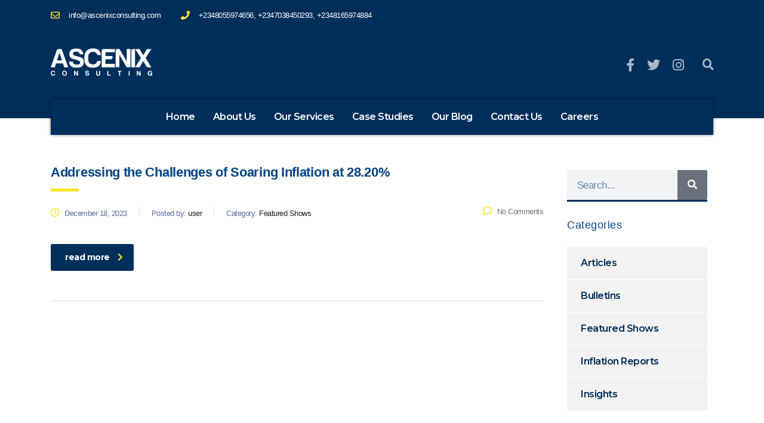

--- FILE ---
content_type: text/html; charset=UTF-8
request_url: https://ascenixconsulting.com/tag/nigeria-inflation-at-28-20/
body_size: 26709
content:
<!DOCTYPE html>
<html lang="en-US" class="no-js">
<head>
        <meta charset="UTF-8">
    <meta name="viewport" content="width=device-width, initial-scale=1">
    <link rel="profile" href="http://gmpg.org/xfn/11">
    <link rel="pingback" href="https://ascenixconsulting.com/xmlrpc.php">
    <meta name='robots' content='index, follow, max-image-preview:large, max-snippet:-1, max-video-preview:-1' />

	<!-- This site is optimized with the Yoast SEO plugin v26.7 - https://yoast.com/wordpress/plugins/seo/ -->
	<title>Nigeria Inflation at 28.20% Archives - Ascenix Consulting</title>
	<link rel="canonical" href="https://ascenixconsulting.com/tag/nigeria-inflation-at-28-20/" />
	<meta property="og:locale" content="en_US" />
	<meta property="og:type" content="article" />
	<meta property="og:title" content="Nigeria Inflation at 28.20% Archives - Ascenix Consulting" />
	<meta property="og:url" content="https://ascenixconsulting.com/tag/nigeria-inflation-at-28-20/" />
	<meta property="og:site_name" content="Ascenix Consulting" />
	<meta name="twitter:card" content="summary_large_image" />
	<script type="application/ld+json" class="yoast-schema-graph">{"@context":"https://schema.org","@graph":[{"@type":"CollectionPage","@id":"https://ascenixconsulting.com/tag/nigeria-inflation-at-28-20/","url":"https://ascenixconsulting.com/tag/nigeria-inflation-at-28-20/","name":"Nigeria Inflation at 28.20% Archives - Ascenix Consulting","isPartOf":{"@id":"https://ascenixconsulting.com/#website"},"breadcrumb":{"@id":"https://ascenixconsulting.com/tag/nigeria-inflation-at-28-20/#breadcrumb"},"inLanguage":"en-US"},{"@type":"BreadcrumbList","@id":"https://ascenixconsulting.com/tag/nigeria-inflation-at-28-20/#breadcrumb","itemListElement":[{"@type":"ListItem","position":1,"name":"Home","item":"https://ascenixconsulting.com/"},{"@type":"ListItem","position":2,"name":"Nigeria Inflation at 28.20%"}]},{"@type":"WebSite","@id":"https://ascenixconsulting.com/#website","url":"https://ascenixconsulting.com/","name":"Ascenix Consulting","description":"","publisher":{"@id":"https://ascenixconsulting.com/#organization"},"potentialAction":[{"@type":"SearchAction","target":{"@type":"EntryPoint","urlTemplate":"https://ascenixconsulting.com/?s={search_term_string}"},"query-input":{"@type":"PropertyValueSpecification","valueRequired":true,"valueName":"search_term_string"}}],"inLanguage":"en-US"},{"@type":"Organization","@id":"https://ascenixconsulting.com/#organization","name":"Ascenix Consulting","url":"https://ascenixconsulting.com/","logo":{"@type":"ImageObject","inLanguage":"en-US","@id":"https://ascenixconsulting.com/#/schema/logo/image/","url":"https://ascenixconsulting.com/wp-content/uploads/2023/10/Asset-5@2x.png","contentUrl":"https://ascenixconsulting.com/wp-content/uploads/2023/10/Asset-5@2x.png","width":1245,"height":475,"caption":"Ascenix Consulting"},"image":{"@id":"https://ascenixconsulting.com/#/schema/logo/image/"}}]}</script>
	<!-- / Yoast SEO plugin. -->


<link rel='dns-prefetch' href='//www.googletagmanager.com' />
<link rel='dns-prefetch' href='//fonts.googleapis.com' />
<link rel="alternate" type="application/rss+xml" title="Ascenix Consulting &raquo; Feed" href="https://ascenixconsulting.com/feed/" />
<link rel="alternate" type="application/rss+xml" title="Ascenix Consulting &raquo; Comments Feed" href="https://ascenixconsulting.com/comments/feed/" />
<link rel="alternate" type="application/rss+xml" title="Ascenix Consulting &raquo; Nigeria Inflation at 28.20% Tag Feed" href="https://ascenixconsulting.com/tag/nigeria-inflation-at-28-20/feed/" />
<style id='wp-img-auto-sizes-contain-inline-css' type='text/css'>
img:is([sizes=auto i],[sizes^="auto," i]){contain-intrinsic-size:3000px 1500px}
/*# sourceURL=wp-img-auto-sizes-contain-inline-css */
</style>

<link rel='stylesheet' id='ctrumbowyg-css' href='https://ascenixconsulting.com/wp-content/plugins/stm-post-type/theme-options/nuxy/metaboxes/assets/vendors/trumbowyg/ctrumbowyg.css?ver=6.9' type='text/css' media='all' />
<link rel='stylesheet' id='color-trumbowyg-css' href='https://ascenixconsulting.com/wp-content/plugins/stm-post-type/theme-options/nuxy/metaboxes/assets/vendors/trumbowyg/color-trumbowyg.css?ver=6.9' type='text/css' media='all' />
<link rel='stylesheet' id='fluentform-elementor-widget-css' href='https://ascenixconsulting.com/wp-content/plugins/fluentform/assets/css/fluent-forms-elementor-widget.css?ver=6.1.12' type='text/css' media='all' />
<link rel='stylesheet' id='hfe-widgets-style-css' href='https://ascenixconsulting.com/wp-content/plugins/header-footer-elementor/inc/widgets-css/frontend.css?ver=2.8.1' type='text/css' media='all' />
<link rel='stylesheet' id='jkit-elements-main-css' href='https://ascenixconsulting.com/wp-content/plugins/jeg-elementor-kit/assets/css/elements/main.css?ver=3.0.2' type='text/css' media='all' />
<style id='wp-emoji-styles-inline-css' type='text/css'>

	img.wp-smiley, img.emoji {
		display: inline !important;
		border: none !important;
		box-shadow: none !important;
		height: 1em !important;
		width: 1em !important;
		margin: 0 0.07em !important;
		vertical-align: -0.1em !important;
		background: none !important;
		padding: 0 !important;
	}
/*# sourceURL=wp-emoji-styles-inline-css */
</style>
<link rel='stylesheet' id='wp-block-library-css' href='https://ascenixconsulting.com/wp-includes/css/dist/block-library/style.min.css?ver=6.9' type='text/css' media='all' />
<style id='classic-theme-styles-inline-css' type='text/css'>
/*! This file is auto-generated */
.wp-block-button__link{color:#fff;background-color:#32373c;border-radius:9999px;box-shadow:none;text-decoration:none;padding:calc(.667em + 2px) calc(1.333em + 2px);font-size:1.125em}.wp-block-file__button{background:#32373c;color:#fff;text-decoration:none}
/*# sourceURL=/wp-includes/css/classic-themes.min.css */
</style>
<style id='global-styles-inline-css' type='text/css'>
:root{--wp--preset--aspect-ratio--square: 1;--wp--preset--aspect-ratio--4-3: 4/3;--wp--preset--aspect-ratio--3-4: 3/4;--wp--preset--aspect-ratio--3-2: 3/2;--wp--preset--aspect-ratio--2-3: 2/3;--wp--preset--aspect-ratio--16-9: 16/9;--wp--preset--aspect-ratio--9-16: 9/16;--wp--preset--color--black: #000000;--wp--preset--color--cyan-bluish-gray: #abb8c3;--wp--preset--color--white: #ffffff;--wp--preset--color--pale-pink: #f78da7;--wp--preset--color--vivid-red: #cf2e2e;--wp--preset--color--luminous-vivid-orange: #ff6900;--wp--preset--color--luminous-vivid-amber: #fcb900;--wp--preset--color--light-green-cyan: #7bdcb5;--wp--preset--color--vivid-green-cyan: #00d084;--wp--preset--color--pale-cyan-blue: #8ed1fc;--wp--preset--color--vivid-cyan-blue: #0693e3;--wp--preset--color--vivid-purple: #9b51e0;--wp--preset--gradient--vivid-cyan-blue-to-vivid-purple: linear-gradient(135deg,rgb(6,147,227) 0%,rgb(155,81,224) 100%);--wp--preset--gradient--light-green-cyan-to-vivid-green-cyan: linear-gradient(135deg,rgb(122,220,180) 0%,rgb(0,208,130) 100%);--wp--preset--gradient--luminous-vivid-amber-to-luminous-vivid-orange: linear-gradient(135deg,rgb(252,185,0) 0%,rgb(255,105,0) 100%);--wp--preset--gradient--luminous-vivid-orange-to-vivid-red: linear-gradient(135deg,rgb(255,105,0) 0%,rgb(207,46,46) 100%);--wp--preset--gradient--very-light-gray-to-cyan-bluish-gray: linear-gradient(135deg,rgb(238,238,238) 0%,rgb(169,184,195) 100%);--wp--preset--gradient--cool-to-warm-spectrum: linear-gradient(135deg,rgb(74,234,220) 0%,rgb(151,120,209) 20%,rgb(207,42,186) 40%,rgb(238,44,130) 60%,rgb(251,105,98) 80%,rgb(254,248,76) 100%);--wp--preset--gradient--blush-light-purple: linear-gradient(135deg,rgb(255,206,236) 0%,rgb(152,150,240) 100%);--wp--preset--gradient--blush-bordeaux: linear-gradient(135deg,rgb(254,205,165) 0%,rgb(254,45,45) 50%,rgb(107,0,62) 100%);--wp--preset--gradient--luminous-dusk: linear-gradient(135deg,rgb(255,203,112) 0%,rgb(199,81,192) 50%,rgb(65,88,208) 100%);--wp--preset--gradient--pale-ocean: linear-gradient(135deg,rgb(255,245,203) 0%,rgb(182,227,212) 50%,rgb(51,167,181) 100%);--wp--preset--gradient--electric-grass: linear-gradient(135deg,rgb(202,248,128) 0%,rgb(113,206,126) 100%);--wp--preset--gradient--midnight: linear-gradient(135deg,rgb(2,3,129) 0%,rgb(40,116,252) 100%);--wp--preset--font-size--small: 13px;--wp--preset--font-size--medium: 20px;--wp--preset--font-size--large: 36px;--wp--preset--font-size--x-large: 42px;--wp--preset--spacing--20: 0.44rem;--wp--preset--spacing--30: 0.67rem;--wp--preset--spacing--40: 1rem;--wp--preset--spacing--50: 1.5rem;--wp--preset--spacing--60: 2.25rem;--wp--preset--spacing--70: 3.38rem;--wp--preset--spacing--80: 5.06rem;--wp--preset--shadow--natural: 6px 6px 9px rgba(0, 0, 0, 0.2);--wp--preset--shadow--deep: 12px 12px 50px rgba(0, 0, 0, 0.4);--wp--preset--shadow--sharp: 6px 6px 0px rgba(0, 0, 0, 0.2);--wp--preset--shadow--outlined: 6px 6px 0px -3px rgb(255, 255, 255), 6px 6px rgb(0, 0, 0);--wp--preset--shadow--crisp: 6px 6px 0px rgb(0, 0, 0);}body .is-layout-flex{display: flex;}body .is-layout-grid{display: grid;}.has-black-color{color: var(--wp--preset--color--black) !important;}.has-cyan-bluish-gray-color{color: var(--wp--preset--color--cyan-bluish-gray) !important;}.has-white-color{color: var(--wp--preset--color--white) !important;}.has-pale-pink-color{color: var(--wp--preset--color--pale-pink) !important;}.has-vivid-red-color{color: var(--wp--preset--color--vivid-red) !important;}.has-luminous-vivid-orange-color{color: var(--wp--preset--color--luminous-vivid-orange) !important;}.has-luminous-vivid-amber-color{color: var(--wp--preset--color--luminous-vivid-amber) !important;}.has-light-green-cyan-color{color: var(--wp--preset--color--light-green-cyan) !important;}.has-vivid-green-cyan-color{color: var(--wp--preset--color--vivid-green-cyan) !important;}.has-pale-cyan-blue-color{color: var(--wp--preset--color--pale-cyan-blue) !important;}.has-vivid-cyan-blue-color{color: var(--wp--preset--color--vivid-cyan-blue) !important;}.has-vivid-purple-color{color: var(--wp--preset--color--vivid-purple) !important;}.has-black-background-color{background-color: var(--wp--preset--color--black) !important;}.has-cyan-bluish-gray-background-color{background-color: var(--wp--preset--color--cyan-bluish-gray) !important;}.has-white-background-color{background-color: var(--wp--preset--color--white) !important;}.has-pale-pink-background-color{background-color: var(--wp--preset--color--pale-pink) !important;}.has-vivid-red-background-color{background-color: var(--wp--preset--color--vivid-red) !important;}.has-luminous-vivid-orange-background-color{background-color: var(--wp--preset--color--luminous-vivid-orange) !important;}.has-luminous-vivid-amber-background-color{background-color: var(--wp--preset--color--luminous-vivid-amber) !important;}.has-light-green-cyan-background-color{background-color: var(--wp--preset--color--light-green-cyan) !important;}.has-vivid-green-cyan-background-color{background-color: var(--wp--preset--color--vivid-green-cyan) !important;}.has-pale-cyan-blue-background-color{background-color: var(--wp--preset--color--pale-cyan-blue) !important;}.has-vivid-cyan-blue-background-color{background-color: var(--wp--preset--color--vivid-cyan-blue) !important;}.has-vivid-purple-background-color{background-color: var(--wp--preset--color--vivid-purple) !important;}.has-black-border-color{border-color: var(--wp--preset--color--black) !important;}.has-cyan-bluish-gray-border-color{border-color: var(--wp--preset--color--cyan-bluish-gray) !important;}.has-white-border-color{border-color: var(--wp--preset--color--white) !important;}.has-pale-pink-border-color{border-color: var(--wp--preset--color--pale-pink) !important;}.has-vivid-red-border-color{border-color: var(--wp--preset--color--vivid-red) !important;}.has-luminous-vivid-orange-border-color{border-color: var(--wp--preset--color--luminous-vivid-orange) !important;}.has-luminous-vivid-amber-border-color{border-color: var(--wp--preset--color--luminous-vivid-amber) !important;}.has-light-green-cyan-border-color{border-color: var(--wp--preset--color--light-green-cyan) !important;}.has-vivid-green-cyan-border-color{border-color: var(--wp--preset--color--vivid-green-cyan) !important;}.has-pale-cyan-blue-border-color{border-color: var(--wp--preset--color--pale-cyan-blue) !important;}.has-vivid-cyan-blue-border-color{border-color: var(--wp--preset--color--vivid-cyan-blue) !important;}.has-vivid-purple-border-color{border-color: var(--wp--preset--color--vivid-purple) !important;}.has-vivid-cyan-blue-to-vivid-purple-gradient-background{background: var(--wp--preset--gradient--vivid-cyan-blue-to-vivid-purple) !important;}.has-light-green-cyan-to-vivid-green-cyan-gradient-background{background: var(--wp--preset--gradient--light-green-cyan-to-vivid-green-cyan) !important;}.has-luminous-vivid-amber-to-luminous-vivid-orange-gradient-background{background: var(--wp--preset--gradient--luminous-vivid-amber-to-luminous-vivid-orange) !important;}.has-luminous-vivid-orange-to-vivid-red-gradient-background{background: var(--wp--preset--gradient--luminous-vivid-orange-to-vivid-red) !important;}.has-very-light-gray-to-cyan-bluish-gray-gradient-background{background: var(--wp--preset--gradient--very-light-gray-to-cyan-bluish-gray) !important;}.has-cool-to-warm-spectrum-gradient-background{background: var(--wp--preset--gradient--cool-to-warm-spectrum) !important;}.has-blush-light-purple-gradient-background{background: var(--wp--preset--gradient--blush-light-purple) !important;}.has-blush-bordeaux-gradient-background{background: var(--wp--preset--gradient--blush-bordeaux) !important;}.has-luminous-dusk-gradient-background{background: var(--wp--preset--gradient--luminous-dusk) !important;}.has-pale-ocean-gradient-background{background: var(--wp--preset--gradient--pale-ocean) !important;}.has-electric-grass-gradient-background{background: var(--wp--preset--gradient--electric-grass) !important;}.has-midnight-gradient-background{background: var(--wp--preset--gradient--midnight) !important;}.has-small-font-size{font-size: var(--wp--preset--font-size--small) !important;}.has-medium-font-size{font-size: var(--wp--preset--font-size--medium) !important;}.has-large-font-size{font-size: var(--wp--preset--font-size--large) !important;}.has-x-large-font-size{font-size: var(--wp--preset--font-size--x-large) !important;}
:root :where(.wp-block-pullquote){font-size: 1.5em;line-height: 1.6;}
/*# sourceURL=global-styles-inline-css */
</style>
<link rel='stylesheet' id='stm-stm-css' href='http://ascenixconsulting.com/wp-content/uploads/stm_fonts/stm/stm.css?ver=1.0' type='text/css' media='all' />
<link rel='stylesheet' id='hfe-style-css' href='https://ascenixconsulting.com/wp-content/plugins/header-footer-elementor/assets/css/header-footer-elementor.css?ver=2.8.1' type='text/css' media='all' />
<link rel='stylesheet' id='elementor-icons-css' href='https://ascenixconsulting.com/wp-content/plugins/elementor/assets/lib/eicons/css/elementor-icons.min.css?ver=5.45.0' type='text/css' media='all' />
<link rel='stylesheet' id='elementor-frontend-css' href='https://ascenixconsulting.com/wp-content/uploads/elementor/css/custom-frontend.min.css?ver=1768210519' type='text/css' media='all' />
<link rel='stylesheet' id='elementor-post-71-css' href='https://ascenixconsulting.com/wp-content/uploads/elementor/css/post-71.css?ver=1768210520' type='text/css' media='all' />
<link rel='stylesheet' id='elementor-pro-css' href='https://ascenixconsulting.com/wp-content/uploads/elementor/css/custom-pro-frontend.min.css?ver=1768210520' type='text/css' media='all' />
<link rel='stylesheet' id='font-awesome-5-all-css' href='https://ascenixconsulting.com/wp-content/plugins/elementor/assets/lib/font-awesome/css/all.min.css?ver=3.34.1' type='text/css' media='all' />
<link rel='stylesheet' id='font-awesome-4-shim-css' href='https://ascenixconsulting.com/wp-content/plugins/elementor/assets/lib/font-awesome/css/v4-shims.min.css?ver=3.34.1' type='text/css' media='all' />
<link rel='stylesheet' id='elementor-post-7288-css' href='https://ascenixconsulting.com/wp-content/uploads/elementor/css/post-7288.css?ver=1768210520' type='text/css' media='all' />
<link rel='stylesheet' id='font-awesome-min-css' href='https://ascenixconsulting.com/wp-content/plugins/stm-post-type/theme-options/nuxy/metaboxes/assets/vendors/font-awesome.min.css?ver=1769284473' type='text/css' media='all' />
<link rel='stylesheet' id='bootstrap-css' href='https://ascenixconsulting.com/wp-content/themes/consulting/assets/css/bootstrap.min.css?ver=6.5.11' type='text/css' media='all' />
<link rel='stylesheet' id='font-awesome-css' href='https://ascenixconsulting.com/wp-content/themes/consulting/assets/css/font-awesome.min.css?ver=6.5.11' type='text/css' media='all' />
<link rel='stylesheet' id='consulting-style-css' href='https://ascenixconsulting.com/wp-content/themes/consulting/style.css?ver=6.5.11' type='text/css' media='all' />
<link rel='stylesheet' id='consulting-layout-css' href='https://ascenixconsulting.com/wp-content/themes/consulting/assets/css/layouts/layout_1/main.css?ver=6.5.11' type='text/css' media='all' />
<style id='consulting-layout-inline-css' type='text/css'>
.mtc, .mtc_h:hover{
					color: #002e5b!important
				}.stc, .stc_h:hover{
					color: #6c98e1!important
				}.ttc, .ttc_h:hover{
					color: #fde428!important
				}.mbc, .mbc_h:hover, .stm-search .stm_widget_search button{
					background-color: #002e5b!important
				}.sbc, .sbc_h:hover{
					background-color: #6c98e1!important
				}.tbc, .tbc_h:hover{
					background-color: #fde428!important
				}.mbdc, .mbdc_h:hover{
					border-color: #002e5b!important
				}.sbdc, .sbdc_h:hover{
					border-color: #6c98e1!important
				}.tbdc, .tbdc_h:hover{
					border-color: #fde428!important
				}.header-box .nav-box{ display: flex; justify-content: center; align-items: center; } #menu-main-menu a { text-transform: capitalize; }
/*# sourceURL=consulting-layout-inline-css */
</style>
<link rel='stylesheet' id='select2-css' href='https://ascenixconsulting.com/wp-content/themes/consulting/assets/css/select2.min.css?ver=6.5.11' type='text/css' media='all' />
<link rel='stylesheet' id='header_builder-css' href='https://ascenixconsulting.com/wp-content/themes/consulting/assets/css/header_builder.css?ver=6.5.11' type='text/css' media='all' />
<link rel='stylesheet' id='consulting-default-font-css' href='https://fonts.googleapis.com/css?family=Open+Sans%3A300%2C300italic%2Cregular%2Citalic%2C600%2C600italic%2C700%2C700italic%2C800%2C800italic%7CMontserrat%3A100%2C100italic%2C200%2C200italic%2C300%2C300italic%2Cregular%2Citalic%2C500%2C500italic%2C600%2C600italic%2C700%2C700italic%2C800%2C800italic%2C900%2C900italic&#038;ver=6.5.11' type='text/css' media='all' />
<link rel='stylesheet' id='consulting-theme-options-css' href='http://ascenixconsulting.com/wp-content/uploads/stm_uploads/theme_options.css?ver=6.5.11' type='text/css' media='all' />
<link rel='stylesheet' id='consulting-global-styles-css' href='https://ascenixconsulting.com/wp-content/themes/consulting/assets/css/layouts/global_styles/main.css?ver=6.5.11' type='text/css' media='all' />
<style id='consulting-global-styles-inline-css' type='text/css'>
	
		.elementor-widget-video .eicon-play {
			border-color: #fde428;
			background-color: #fde428;
		}
		.elementor-widget-wp-widget-nav_menu ul li,
		.elementor-widget-wp-widget-nav_menu ul li a {
			color: #002e5b;
		}
		.elementor-widget-wp-widget-nav_menu ul li.current-cat:hover > a,
		.elementor-widget-wp-widget-nav_menu ul li.current-cat > a,
		.elementor-widget-wp-widget-nav_menu ul li.current-menu-item:hover > a,
		.elementor-widget-wp-widget-nav_menu ul li.current-menu-item > a,
		.elementor-widget-wp-widget-nav_menu ul li.current_page_item:hover > a,
		.elementor-widget-wp-widget-nav_menu ul li.current_page_item > a,
		.elementor-widget-wp-widget-nav_menu ul li:hover > a {
			border-left-color: #6c98e1;
		}
		div.elementor-widget-button a.elementor-button,
		div.elementor-widget-button .elementor-button {
			background-color: #002e5b;
		}
		div.elementor-widget-button a.elementor-button:hover,
		div.elementor-widget-button .elementor-button:hover {
			background-color: #fde428;
			color: #002e5b;
		}
		.elementor-default .elementor-text-editor ul:not(.elementor-editor-element-settings) li:before,
		.elementor-default .elementor-widget-text-editor ul:not(.elementor-editor-element-settings) li:before {
			color: #6c98e1;
		}
		.consulting_elementor_wrapper .elementor-tabs .elementor-tabs-content-wrapper .elementor-tab-mobile-title,
		.consulting_elementor_wrapper .elementor-tabs .elementor-tabs-wrapper .elementor-tab-title {
			background-color: #fde428;
		}
		.consulting_elementor_wrapper .elementor-tabs .elementor-tabs-content-wrapper .elementor-tab-mobile-title,
		.consulting_elementor_wrapper .elementor-tabs .elementor-tabs-wrapper .elementor-tab-title a {
			color: #002e5b;
		}
		.consulting_elementor_wrapper .elementor-tabs .elementor-tabs-content-wrapper .elementor-tab-mobile-title.elementor-active,
		.consulting_elementor_wrapper .elementor-tabs .elementor-tabs-wrapper .elementor-tab-title.elementor-active {
			background-color: #002e5b;
		}
		.consulting_elementor_wrapper .elementor-tabs .elementor-tabs-content-wrapper .elementor-tab-mobile-title.elementor-active,
		.consulting_elementor_wrapper .elementor-tabs .elementor-tabs-wrapper .elementor-tab-title.elementor-active a {
			color: #fde428;
		}
		.radial-progress .circle .mask .fill {
			background-color: #fde428;
		}
	

	
	:root {
	--con_base_color: #002e5b;
	--con_secondary_color: #6c98e1;
	--con_third_color: #fde428;
	--con_primary_font_family: Open Sans;
	--con_secondary_font_family: Montserrat;
	}
	
	:root {
	--con_top_bar_shadow_params: 0px 0px 0px 0px;--con_header_button_border_radius: 50px 50px 50px 50px;--con_header_button_text_transform: uppercase;--con_header_button_font_size: 14px;--con_header_button_mobile_text_transform: uppercase;--con_header_nav_menu_link_text_transform: normal;--con_header_nav_menu_level_1_link_text_transform: capitalize;--con_header_nav_menu_level_2_link_text_transform: capitalize;--con_header_mega_menu_title_transform: capitalize;--con_header_mega_menu_link_text_transform: capitalize;	}
	
	:root {
	--con_title_box_title_bg_color: rgba(52,55,58,1);--con_title_box_bg_attachment: scroll;--con_title_box_bg_repeat: no-repeat;--con_title_box_title_color: rgba(255,255,255,1);--con_title_box_title_line_color: rgba(255,255,255,1);	}
	
/*# sourceURL=consulting-global-styles-inline-css */
</style>
<link rel='stylesheet' id='stm_megamenu-css' href='https://ascenixconsulting.com/wp-content/themes/consulting/inc/megamenu/assets/css/megamenu.css?ver=6.9' type='text/css' media='all' />
<link rel='stylesheet' id='hfe-elementor-icons-css' href='https://ascenixconsulting.com/wp-content/plugins/elementor/assets/lib/eicons/css/elementor-icons.min.css?ver=5.34.0' type='text/css' media='all' />
<link rel='stylesheet' id='hfe-icons-list-css' href='https://ascenixconsulting.com/wp-content/plugins/elementor/assets/css/widget-icon-list.min.css?ver=3.24.3' type='text/css' media='all' />
<link rel='stylesheet' id='hfe-social-icons-css' href='https://ascenixconsulting.com/wp-content/plugins/elementor/assets/css/widget-social-icons.min.css?ver=3.24.0' type='text/css' media='all' />
<link rel='stylesheet' id='hfe-social-share-icons-brands-css' href='https://ascenixconsulting.com/wp-content/plugins/elementor/assets/lib/font-awesome/css/brands.css?ver=5.15.3' type='text/css' media='all' />
<link rel='stylesheet' id='hfe-social-share-icons-fontawesome-css' href='https://ascenixconsulting.com/wp-content/plugins/elementor/assets/lib/font-awesome/css/fontawesome.css?ver=5.15.3' type='text/css' media='all' />
<link rel='stylesheet' id='hfe-nav-menu-icons-css' href='https://ascenixconsulting.com/wp-content/plugins/elementor/assets/lib/font-awesome/css/solid.css?ver=5.15.3' type='text/css' media='all' />
<link rel='stylesheet' id='hfe-widget-blockquote-css' href='https://ascenixconsulting.com/wp-content/plugins/elementor-pro/assets/css/widget-blockquote.min.css?ver=3.25.0' type='text/css' media='all' />
<link rel='stylesheet' id='hfe-mega-menu-css' href='https://ascenixconsulting.com/wp-content/plugins/elementor-pro/assets/css/widget-mega-menu.min.css?ver=3.26.2' type='text/css' media='all' />
<link rel='stylesheet' id='hfe-nav-menu-widget-css' href='https://ascenixconsulting.com/wp-content/plugins/elementor-pro/assets/css/widget-nav-menu.min.css?ver=3.26.0' type='text/css' media='all' />
<link rel='stylesheet' id='ekit-widget-styles-css' href='https://ascenixconsulting.com/wp-content/plugins/elementskit-lite/widgets/init/assets/css/widget-styles.css?ver=3.7.8' type='text/css' media='all' />
<link rel='stylesheet' id='ekit-responsive-css' href='https://ascenixconsulting.com/wp-content/plugins/elementskit-lite/widgets/init/assets/css/responsive.css?ver=3.7.8' type='text/css' media='all' />
<link rel='stylesheet' id='elementor-gf-local-abhayalibre-css' href='http://ascenixconsulting.com/wp-content/uploads/elementor/google-fonts/css/abhayalibre.css?ver=1744839764' type='text/css' media='all' />
<link rel='stylesheet' id='elementor-gf-local-inter-css' href='http://ascenixconsulting.com/wp-content/uploads/elementor/google-fonts/css/inter.css?ver=1744839772' type='text/css' media='all' />
<link rel='stylesheet' id='elementor-gf-local-intertight-css' href='http://ascenixconsulting.com/wp-content/uploads/elementor/google-fonts/css/intertight.css?ver=1744839781' type='text/css' media='all' />
<link rel='stylesheet' id='elementor-icons-jkiticon-css' href='https://ascenixconsulting.com/wp-content/plugins/jeg-elementor-kit/assets/fonts/jkiticon/jkiticon.css?ver=3.0.2' type='text/css' media='all' />
<link rel='stylesheet' id='elementor-icons-shared-0-css' href='https://ascenixconsulting.com/wp-content/plugins/elementor/assets/lib/font-awesome/css/fontawesome.min.css?ver=5.15.3' type='text/css' media='all' />
<link rel='stylesheet' id='elementor-icons-fa-brands-css' href='https://ascenixconsulting.com/wp-content/plugins/elementor/assets/lib/font-awesome/css/brands.min.css?ver=5.15.3' type='text/css' media='all' />
<link rel='stylesheet' id='elementor-icons-fa-solid-css' href='https://ascenixconsulting.com/wp-content/plugins/elementor/assets/lib/font-awesome/css/solid.min.css?ver=5.15.3' type='text/css' media='all' />
<script type="text/javascript" src="https://ascenixconsulting.com/wp-includes/js/jquery/jquery.min.js?ver=3.7.1" id="jquery-core-js"></script>
<script type="text/javascript" src="https://ascenixconsulting.com/wp-includes/js/jquery/jquery-migrate.min.js?ver=3.4.1" id="jquery-migrate-js"></script>
<script type="text/javascript" id="jquery-js-after">
/* <![CDATA[ */
!function($){"use strict";$(document).ready(function(){$(this).scrollTop()>100&&$(".hfe-scroll-to-top-wrap").removeClass("hfe-scroll-to-top-hide"),$(window).scroll(function(){$(this).scrollTop()<100?$(".hfe-scroll-to-top-wrap").fadeOut(300):$(".hfe-scroll-to-top-wrap").fadeIn(300)}),$(".hfe-scroll-to-top-wrap").on("click",function(){$("html, body").animate({scrollTop:0},300);return!1})})}(jQuery);
!function($){'use strict';$(document).ready(function(){var bar=$('.hfe-reading-progress-bar');if(!bar.length)return;$(window).on('scroll',function(){var s=$(window).scrollTop(),d=$(document).height()-$(window).height(),p=d? s/d*100:0;bar.css('width',p+'%')});});}(jQuery);
//# sourceURL=jquery-js-after
/* ]]> */
</script>
<script type="text/javascript" src="https://ascenixconsulting.com/wp-content/plugins/elementor/assets/lib/font-awesome/js/v4-shims.min.js?ver=3.34.1" id="font-awesome-4-shim-js"></script>
<script type="text/javascript" src="https://ascenixconsulting.com/wp-content/themes/consulting/inc/megamenu/assets/js/megamenu.js?ver=6.9" id="stm_megamenu-js"></script>

<!-- Google tag (gtag.js) snippet added by Site Kit -->
<!-- Google Analytics snippet added by Site Kit -->
<script type="text/javascript" src="https://www.googletagmanager.com/gtag/js?id=GT-MQX8B2P8" id="google_gtagjs-js" async></script>
<script type="text/javascript" id="google_gtagjs-js-after">
/* <![CDATA[ */
window.dataLayer = window.dataLayer || [];function gtag(){dataLayer.push(arguments);}
gtag("set","linker",{"domains":["ascenixconsulting.com"]});
gtag("js", new Date());
gtag("set", "developer_id.dZTNiMT", true);
gtag("config", "GT-MQX8B2P8");
//# sourceURL=google_gtagjs-js-after
/* ]]> */
</script>
<link rel="https://api.w.org/" href="https://ascenixconsulting.com/wp-json/" /><link rel="alternate" title="JSON" type="application/json" href="https://ascenixconsulting.com/wp-json/wp/v2/tags/102" /><link rel="EditURI" type="application/rsd+xml" title="RSD" href="https://ascenixconsulting.com/xmlrpc.php?rsd" />
<meta name="generator" content="WordPress 6.9" />
<meta name="generator" content="Site Kit by Google 1.168.0" /><style type='text/css'>
				iframe.pvfw-pdf-viewer-frame{
					max-width: 100%;
					border: 0px;
				}</style>	<script type="text/javascript">
		var stm_wpcfto_ajaxurl = 'https://ascenixconsulting.com/wp-admin/admin-ajax.php';
	</script>

	<style>
		.vue_is_disabled {
			display: none;
		}
	</style>
		<script>
		var stm_wpcfto_nonces = {"wpcfto_save_settings":"74e3c3c954","get_image_url":"89f9b1ebe6","wpcfto_upload_file":"d0b927f72b","wpcfto_search_posts":"ca260b1735"};
	</script>
			<script type="text/javascript">
			var ajaxurl 					 = 'https://ascenixconsulting.com/wp-admin/admin-ajax.php';
			var stm_ajax_load_events 		 = '9458e5c841';
			var stm_ajax_load_portfolio 	 = 'af6fce9cae';
			var stm_ajax_add_event_member_sc = '3292b3da9d';
			var stm_custom_register 		 = '3d65d5bb5f';
			var stm_get_prices 				 = '4f30fdaa59';
			var stm_get_history 			 = 'cd5939337d';
			var stm_ajax_add_review 		 = '082cdca66b';
			var stm_ajax_add_pear_hb 		 = '698207a428';
		</script>
		<meta name="generator" content="Elementor 3.34.1; features: additional_custom_breakpoints; settings: css_print_method-external, google_font-enabled, font_display-swap">
		<style>
			#wp-admin-bar-consulting_settings			img {
				max-width: 25px;
				vertical-align: top;
				position: relative;
				top: 3px;
			}
		</style>
					<style>
				.e-con.e-parent:nth-of-type(n+4):not(.e-lazyloaded):not(.e-no-lazyload),
				.e-con.e-parent:nth-of-type(n+4):not(.e-lazyloaded):not(.e-no-lazyload) * {
					background-image: none !important;
				}
				@media screen and (max-height: 1024px) {
					.e-con.e-parent:nth-of-type(n+3):not(.e-lazyloaded):not(.e-no-lazyload),
					.e-con.e-parent:nth-of-type(n+3):not(.e-lazyloaded):not(.e-no-lazyload) * {
						background-image: none !important;
					}
				}
				@media screen and (max-height: 640px) {
					.e-con.e-parent:nth-of-type(n+2):not(.e-lazyloaded):not(.e-no-lazyload),
					.e-con.e-parent:nth-of-type(n+2):not(.e-lazyloaded):not(.e-no-lazyload) * {
						background-image: none !important;
					}
				}
			</style>
						<meta name="theme-color" content="#FFFFFF">
			<link rel="icon" href="https://ascenixconsulting.com/wp-content/uploads/2023/10/cropped-Asset-7@2x-32x32.png" sizes="32x32" />
<link rel="icon" href="https://ascenixconsulting.com/wp-content/uploads/2023/10/cropped-Asset-7@2x-192x192.png" sizes="192x192" />
<link rel="apple-touch-icon" href="https://ascenixconsulting.com/wp-content/uploads/2023/10/cropped-Asset-7@2x-180x180.png" />
<meta name="msapplication-TileImage" content="https://ascenixconsulting.com/wp-content/uploads/2023/10/cropped-Asset-7@2x-270x270.png" />
    </head>
<body class="archive tag tag-nigeria-inflation-at-28-20 tag-102 wp-theme-consulting ehf-footer ehf-template-consulting ehf-stylesheet-consulting jkit-color-scheme site_layout_1  default_header_builder header_style_1 mobile_grid_landscape vc_sidebar_page elementor-default elementor-kit-71">


    <div id="wrapper">

        <div id="fullpage" class="content_wrapper">
	<div id="menu_toggle_button" style="display: none;">
		<button>&nbsp;</button>
	</div>
    <header id="header">
        <div class="top_bar mobile_wpml_hidden mobile_contacts_hidden  mobile_cart_hidden  ">
	<div class="container">
					<div class="top_bar_info_wr" style="justify-content: right">
									<ul class="top_bar_info" id="top_bar_info_0"
						 style="display: block;"					>
																					<li>
														<i class="fa fa-envelope-o" style="font-size: 15px; color: #fde428;"></i>
														<span>info@ascenixconsulting.com</span>
						</li>
																<li>
														<i class="fa fa-phone" style="font-size: 15px; color: #fde428;"></i>
														<span>+2348055974656, +2347038450293, +2348165974884</span>
						</li>
											</ul>
							</div>
		
		
		
			</div>
</div>

<div class="header-box
			hide_wpml_on_mobile
			">
	<div class="container">
		<div class="logo-box">
			<div class="logo logo-desktop">
									<a href="https://ascenixconsulting.com/" style="margin: -12px 0px 0px 0px;">
						<img src="https://ascenixconsulting.com/wp-content/uploads/2023/10/Asset-13@2x.png" style="width: 170px; height: px;" alt="Ascenix Consulting" />
					</a>
							</div>
			<div class="logo logo-mobile">
									<a href="https://ascenixconsulting.com/" style="margin: -12px 0px 0px 0px;">
						<img src="https://ascenixconsulting.com/wp-content/uploads/2023/10/Asset-5@2x.png" style="width: 170px; height: px;" alt="Ascenix Consulting" />
					</a>
							</div>
			<div class="menu-toggle">
				<button>&nbsp;</button>
			</div>
		</div>

		
					<div class="socials-box
									hide_on_mobile
							">
									<a target="_blank" href="https://facebook.com/ascenixconsulting">
						<i class="fa fa-facebook">&nbsp;</i>
					</a>
									<a target="_blank" href="https://twitter.com/Ascenix_">
						<i class="fa fa-twitter">&nbsp;</i>
					</a>
									<a target="_blank" href="https://www.instagram.com/ascenixconsulting">
						<i class="fa fa-instagram">&nbsp;</i>
					</a>
							</div>
		
		
					<div class="header_search header_search_in_popup
							hide_on_mobile
							">
				<i class="fa fa-search search-icon">&nbsp;</i>
				<form method="get" class="search-form" action="https://ascenixconsulting.com/">
	<input type="search" class="form-control" placeholder="Search..." value="" name="s" />
	<button type="submit"><i class="fa fa-search"></i></button>
</form>			</div>
		
		
		<div class="nav-box">
			<ul id="menu-main-menu" class="main_menu_nav"><li id="menu-item-7509" class="menu-item menu-item-type-post_type menu-item-object-page menu-item-home menu-item-7509"><a href="https://ascenixconsulting.com/">Home</a></li>
<li id="menu-item-7075" class="menu-item menu-item-type-post_type menu-item-object-page menu-item-7075"><a href="https://ascenixconsulting.com/about-us/">About us</a></li>
<li id="menu-item-7869" class="menu-item menu-item-type-post_type menu-item-object-page menu-item-has-children menu-item-7869"><a href="https://ascenixconsulting.com/services-grid/">Our Services</a>
<ul class="sub-menu">
	<li id="menu-item-7871" class="menu-item menu-item-type-custom menu-item-object-custom menu-item-7871 stm_col_width_default stm_mega_cols_inside_default stm_mega_col_width_banner_default"><a href="https://ascenixconsulting.com/service/business-process-re-engineering-improvement/">Business Process Re-engineering / Improvement</a></li>
	<li id="menu-item-7870" class="menu-item menu-item-type-custom menu-item-object-custom menu-item-7870 stm_col_width_default stm_mega_cols_inside_default stm_mega_col_width_banner_default"><a href="https://ascenixconsulting.com/service/portfolio-program-and-project-management">Portfolio, Program, and Project Management</a></li>
	<li id="menu-item-7872" class="menu-item menu-item-type-custom menu-item-object-custom menu-item-7872 stm_col_width_default stm_mega_cols_inside_default stm_mega_col_width_banner_default"><a href="https://ascenixconsulting.com/service/digital-transformation-implementation/">Digital Transformation &#038; Implementation</a></li>
	<li id="menu-item-7873" class="menu-item menu-item-type-custom menu-item-object-custom menu-item-7873 stm_col_width_default stm_mega_cols_inside_default stm_mega_col_width_banner_default"><a href="https://ascenixconsulting.com/service/project-investment-finance-advisory/">Project / Investment Finance Advisory</a></li>
	<li id="menu-item-7874" class="menu-item menu-item-type-custom menu-item-object-custom menu-item-7874 stm_col_width_default stm_mega_cols_inside_default stm_mega_col_width_banner_default"><a href="https://ascenixconsulting.com/service/financial-audit-management-transformation/">Financial Audit, Management &#038; Transformation</a></li>
	<li id="menu-item-7875" class="menu-item menu-item-type-custom menu-item-object-custom menu-item-7875 stm_col_width_default stm_mega_cols_inside_default stm_mega_col_width_banner_default"><a href="https://ascenixconsulting.com/service/business-planning-growth-expansion-strategy/">Business Planning, Growth / Expansion Strategy</a></li>
</ul>
</li>
<li id="menu-item-7510" class="menu-item menu-item-type-post_type menu-item-object-page menu-item-7510"><a href="https://ascenixconsulting.com/cases-studies/">Case Studies</a></li>
<li id="menu-item-6994" class="menu-item menu-item-type-custom menu-item-object-custom menu-item-6994"><a href="/blog/">Our Blog</a></li>
<li id="menu-item-7080" class="menu-item menu-item-type-post_type menu-item-object-page menu-item-7080"><a href="https://ascenixconsulting.com/contact-three-2/">Contact us</a></li>
<li id="menu-item-8480" class="menu-item menu-item-type-post_type menu-item-object-page menu-item-8480"><a href="https://ascenixconsulting.com/careers/">Careers</a></li>
</ul>		</div>
	</div>
</div>
    </header>
    <div id="main" >
        	<div class="page_title transparent disable_title">
		<div class="container">
						<div class="breadcrumbs">
				<span typeof="v:Breadcrumb"><a rel="v:url" property="v:title" title="Go to Ascenix Consulting." href="https://ascenixconsulting.com" class="home">Home</a></span><span><i class="fa fa-angle-right"></i></span><span property="itemListElement" typeof="ListItem"><a property="item" typeof="WebPage" title="Go to Insights and Publications." href="https://ascenixconsulting.com/blog/" class="post-root post post-post"><span property="name">Insights and Publications</span></a><meta property="position" content="2"></span><span><i class="fa fa-angle-right"></i></span><span property="itemListElement" typeof="ListItem"><span property="name">Nigeria Inflation at 28.20%</span><meta property="position" content="3"></span>			</div>
								</div>
	</div>
	        <div class="container">

<div class="row"><div class="col-lg-9 col-md-9 col-sm-12 col-xs-12"><div class="col_in __padd-right">    <div class="posts_list with_sidebar">
                            <ul class="post_list_ul no-paginate">
                <li id="post-7968" class="stm_post_info post-7968 post type-post status-publish format-standard hentry category-featured-shows tag-all-time-high-inflation tag-consumer-price-index tag-inflation tag-nigeria-inflation-at-28-20 tag-nigeria-november-2023-inflation tag-souq-news">
			<h4 class="stripe_2">Addressing the Challenges of Soaring Inflation at 28.20%</h4>
		<div class="stm_post_details clearfix">
		<ul class="clearfix">
			<li class="post_date">
				<i class="fa fa fa-clock-o"></i>
				December 18, 2023			</li>
			<li class="post_by">Posted by: <span>user</span></li>
			<li class="post_cat">Category:				<span>Featured Shows</span>
			</li>
		</ul>
		<div class="comments_num">
			<a href="https://ascenixconsulting.com/addressing-the-challenges-of-soaring-inflation-at-28-20/#respond"><i class="fa fa-comment-o"></i>No Comments </a>
		</div>
	</div>
		<div class="post_excerpt">
        	</div>
	<div class="post_read_more">
		<a class="button bordered icon_right" href="https://ascenixconsulting.com/addressing-the-challenges-of-soaring-inflation-at-28-20/">
			read more			<i class="fa fa-chevron-right"></i>
		</a>
	</div>
</li>            </ul>
            </div>

</div></div>
<div class="col-lg-3 col-md-3 hidden-sm hidden-xs">
                    		<div data-elementor-type="wp-post" data-elementor-id="527" class="elementor elementor-527" data-elementor-post-type="stm_vc_sidebar">
						<section class="elementor-section elementor-top-section elementor-element elementor-element-a6db5a6 elementor-section-boxed elementor-section-height-default elementor-section-height-default" data-id="a6db5a6" data-element_type="section" data-settings="{&quot;background_background&quot;:&quot;classic&quot;}">
						<div class="elementor-container elementor-column-gap-default">
					<div class="elementor-column elementor-col-100 elementor-top-column elementor-element elementor-element-a6db9cc" data-id="a6db9cc" data-element_type="column">
			<div class="elementor-widget-wrap elementor-element-populated">
						<div class="elementor-element elementor-element-4e5b6f4 elementor-search-form--skin-classic elementor-search-form--button-type-icon elementor-search-form--icon-search elementor-widget elementor-widget-search-form" data-id="4e5b6f4" data-element_type="widget" data-settings="{&quot;skin&quot;:&quot;classic&quot;}" data-widget_type="search-form.default">
				<div class="elementor-widget-container">
							<form class="elementor-search-form" action="https://ascenixconsulting.com" method="get" role="search">
									<div class="elementor-search-form__container">
				<label class="elementor-screen-only" for="elementor-search-form-4e5b6f4">Search</label>

				
				<input id="elementor-search-form-4e5b6f4" placeholder="Search..." class="elementor-search-form__input" type="search" name="s" value="">
				
									<button class="elementor-search-form__submit" type="submit" aria-label="Search">
													<i aria-hidden="true" class="fas fa-search"></i>							<span class="elementor-screen-only">Search</span>
											</button>
				
							</div>
		</form>
						</div>
				</div>
				<div class="elementor-element elementor-element-a6dc69f elementor-widget elementor-widget-wp-widget-categories" data-id="a6dc69f" data-element_type="widget" data-widget_type="wp-widget-categories.default">
				<div class="elementor-widget-container">
					<aside class='widget widget_categories'><h5 class="widget_title">Categories</h5>
			<ul>
					<li class="cat-item cat-item-93"><a href="https://ascenixconsulting.com/category/articles/">Articles</a>
</li>
	<li class="cat-item cat-item-87"><a href="https://ascenixconsulting.com/category/bulletins/">Bulletins</a>
</li>
	<li class="cat-item cat-item-94"><a href="https://ascenixconsulting.com/category/featured-shows/">Featured Shows</a>
</li>
	<li class="cat-item cat-item-88"><a href="https://ascenixconsulting.com/category/inflation-reports/">Inflation Reports</a>
</li>
	<li class="cat-item cat-item-90"><a href="https://ascenixconsulting.com/category/insights/">Insights</a>
</li>
			</ul>

			</aside>				</div>
				</div>
					</div>
		</div>
					</div>
		</section>
				<section class="elementor-section elementor-top-section elementor-element elementor-element-a6dec3e elementor-section-boxed elementor-section-height-default elementor-section-height-default" data-id="a6dec3e" data-element_type="section">
						<div class="elementor-container elementor-column-gap-default">
					<div class="elementor-column elementor-col-100 elementor-top-column elementor-element elementor-element-a6df3ec" data-id="a6df3ec" data-element_type="column">
			<div class="elementor-widget-wrap elementor-element-populated">
						<div class="elementor-element elementor-element-a6df9e3 elementor-widget elementor-widget-wp-widget-archives" data-id="a6df9e3" data-element_type="widget" data-widget_type="wp-widget-archives.default">
				<div class="elementor-widget-container">
					<aside class='widget widget_archive'><h5 class="widget_title">Archives</h5>
			<ul>
					<li><a href='https://ascenixconsulting.com/2026/01/'>January 2026</a></li>
	<li><a href='https://ascenixconsulting.com/2025/12/'>December 2025</a></li>
	<li><a href='https://ascenixconsulting.com/2025/10/'>October 2025</a></li>
	<li><a href='https://ascenixconsulting.com/2025/09/'>September 2025</a></li>
	<li><a href='https://ascenixconsulting.com/2025/08/'>August 2025</a></li>
	<li><a href='https://ascenixconsulting.com/2025/07/'>July 2025</a></li>
	<li><a href='https://ascenixconsulting.com/2025/06/'>June 2025</a></li>
	<li><a href='https://ascenixconsulting.com/2025/05/'>May 2025</a></li>
	<li><a href='https://ascenixconsulting.com/2025/04/'>April 2025</a></li>
	<li><a href='https://ascenixconsulting.com/2025/03/'>March 2025</a></li>
	<li><a href='https://ascenixconsulting.com/2025/02/'>February 2025</a></li>
	<li><a href='https://ascenixconsulting.com/2025/01/'>January 2025</a></li>
	<li><a href='https://ascenixconsulting.com/2024/12/'>December 2024</a></li>
	<li><a href='https://ascenixconsulting.com/2024/11/'>November 2024</a></li>
	<li><a href='https://ascenixconsulting.com/2024/10/'>October 2024</a></li>
	<li><a href='https://ascenixconsulting.com/2024/09/'>September 2024</a></li>
	<li><a href='https://ascenixconsulting.com/2024/08/'>August 2024</a></li>
	<li><a href='https://ascenixconsulting.com/2024/07/'>July 2024</a></li>
	<li><a href='https://ascenixconsulting.com/2024/06/'>June 2024</a></li>
	<li><a href='https://ascenixconsulting.com/2024/05/'>May 2024</a></li>
	<li><a href='https://ascenixconsulting.com/2024/04/'>April 2024</a></li>
	<li><a href='https://ascenixconsulting.com/2024/03/'>March 2024</a></li>
	<li><a href='https://ascenixconsulting.com/2024/02/'>February 2024</a></li>
	<li><a href='https://ascenixconsulting.com/2024/01/'>January 2024</a></li>
	<li><a href='https://ascenixconsulting.com/2023/12/'>December 2023</a></li>
	<li><a href='https://ascenixconsulting.com/2023/11/'>November 2023</a></li>
			</ul>

			</aside>				</div>
				</div>
				<div class="elementor-element elementor-element-a6dfe50 elementor-widget elementor-widget-wp-widget-tag_cloud" data-id="a6dfe50" data-element_type="widget" data-widget_type="wp-widget-tag_cloud.default">
				<div class="elementor-widget-container">
					<aside class='widget widget_tag_cloud'><h5 class="widget_title">Tags</h5><div class="tagcloud"><a href="https://ascenixconsulting.com/tag/293rd-mpc-committee/" class="tag-cloud-link tag-link-112 tag-link-position-1" style="font-size: 10.423076923077pt;" aria-label="293rd MPC Committee (2 items)">293rd MPC Committee</a>
<a href="https://ascenixconsulting.com/tag/agricultural-economics/" class="tag-cloud-link tag-link-237 tag-link-position-2" style="font-size: 8pt;" aria-label="Agricultural Economics (1 item)">Agricultural Economics</a>
<a href="https://ascenixconsulting.com/tag/all-time-high-inflation/" class="tag-cloud-link tag-link-99 tag-link-position-3" style="font-size: 18.5pt;" aria-label="All Time High Inflation (11 items)">All Time High Inflation</a>
<a href="https://ascenixconsulting.com/tag/audit-quality/" class="tag-cloud-link tag-link-255 tag-link-position-4" style="font-size: 10.423076923077pt;" aria-label="Audit Quality (2 items)">Audit Quality</a>
<a href="https://ascenixconsulting.com/tag/base-year-adjustment/" class="tag-cloud-link tag-link-222 tag-link-position-5" style="font-size: 8pt;" aria-label="Base Year Adjustment (1 item)">Base Year Adjustment</a>
<a href="https://ascenixconsulting.com/tag/consumer-price-index/" class="tag-cloud-link tag-link-97 tag-link-position-6" style="font-size: 21.192307692308pt;" aria-label="Consumer Price Index (18 items)">Consumer Price Index</a>
<a href="https://ascenixconsulting.com/tag/cpi/" class="tag-cloud-link tag-link-110 tag-link-position-7" style="font-size: 10.423076923077pt;" aria-label="CPI (2 items)">CPI</a>
<a href="https://ascenixconsulting.com/tag/cpi-rebasing/" class="tag-cloud-link tag-link-223 tag-link-position-8" style="font-size: 8pt;" aria-label="CPI Rebasing (1 item)">CPI Rebasing</a>
<a href="https://ascenixconsulting.com/tag/december-2023-inflation/" class="tag-cloud-link tag-link-103 tag-link-position-9" style="font-size: 10.423076923077pt;" aria-label="December 2023 Inflation (2 items)">December 2023 Inflation</a>
<a href="https://ascenixconsulting.com/tag/democracy/" class="tag-cloud-link tag-link-208 tag-link-position-10" style="font-size: 8pt;" aria-label="Democracy (1 item)">Democracy</a>
<a href="https://ascenixconsulting.com/tag/economic-development/" class="tag-cloud-link tag-link-228 tag-link-position-11" style="font-size: 10.423076923077pt;" aria-label="Economic Development (2 items)">Economic Development</a>
<a href="https://ascenixconsulting.com/tag/economics-for-businesses/" class="tag-cloud-link tag-link-115 tag-link-position-12" style="font-size: 13.384615384615pt;" aria-label="Economics for Businesses (4 items)">Economics for Businesses</a>
<a href="https://ascenixconsulting.com/tag/education/" class="tag-cloud-link tag-link-125 tag-link-position-13" style="font-size: 13.384615384615pt;" aria-label="Education (4 items)">Education</a>
<a href="https://ascenixconsulting.com/tag/education-in-nigeria/" class="tag-cloud-link tag-link-126 tag-link-position-14" style="font-size: 10.423076923077pt;" aria-label="Education in Nigeria (2 items)">Education in Nigeria</a>
<a href="https://ascenixconsulting.com/tag/eid-al-adha-celebration/" class="tag-cloud-link tag-link-234 tag-link-position-15" style="font-size: 8pt;" aria-label="Eid Al Adha Celebration (1 item)">Eid Al Adha Celebration</a>
<a href="https://ascenixconsulting.com/tag/february-2024-inflation/" class="tag-cloud-link tag-link-116 tag-link-position-16" style="font-size: 10.423076923077pt;" aria-label="February 2024 Inflation (2 items)">February 2024 Inflation</a>
<a href="https://ascenixconsulting.com/tag/festivity-inflation/" class="tag-cloud-link tag-link-235 tag-link-position-17" style="font-size: 8pt;" aria-label="Festivity Inflation (1 item)">Festivity Inflation</a>
<a href="https://ascenixconsulting.com/tag/foreign-exchange/" class="tag-cloud-link tag-link-193 tag-link-position-18" style="font-size: 10.423076923077pt;" aria-label="Foreign Exchange (2 items)">Foreign Exchange</a>
<a href="https://ascenixconsulting.com/tag/foreign-exchange-stability/" class="tag-cloud-link tag-link-233 tag-link-position-19" style="font-size: 10.423076923077pt;" aria-label="Foreign Exchange Stability (2 items)">Foreign Exchange Stability</a>
<a href="https://ascenixconsulting.com/tag/foreign-exchange-trend/" class="tag-cloud-link tag-link-188 tag-link-position-20" style="font-size: 12.038461538462pt;" aria-label="Foreign Exchange Trend (3 items)">Foreign Exchange Trend</a>
<a href="https://ascenixconsulting.com/tag/forensic-accounting/" class="tag-cloud-link tag-link-253 tag-link-position-21" style="font-size: 10.423076923077pt;" aria-label="Forensic Accounting (2 items)">Forensic Accounting</a>
<a href="https://ascenixconsulting.com/tag/fraud-detection/" class="tag-cloud-link tag-link-256 tag-link-position-22" style="font-size: 10.423076923077pt;" aria-label="Fraud Detection (2 items)">Fraud Detection</a>
<a href="https://ascenixconsulting.com/tag/fuel-price-hike/" class="tag-cloud-link tag-link-180 tag-link-position-23" style="font-size: 10.423076923077pt;" aria-label="Fuel Price Hike (2 items)">Fuel Price Hike</a>
<a href="https://ascenixconsulting.com/tag/fuel-subsidy/" class="tag-cloud-link tag-link-142 tag-link-position-24" style="font-size: 10.423076923077pt;" aria-label="Fuel Subsidy (2 items)">Fuel Subsidy</a>
<a href="https://ascenixconsulting.com/tag/fx/" class="tag-cloud-link tag-link-194 tag-link-position-25" style="font-size: 10.423076923077pt;" aria-label="FX (2 items)">FX</a>
<a href="https://ascenixconsulting.com/tag/governance/" class="tag-cloud-link tag-link-227 tag-link-position-26" style="font-size: 8pt;" aria-label="Governance (1 item)">Governance</a>
<a href="https://ascenixconsulting.com/tag/inflation/" class="tag-cloud-link tag-link-89 tag-link-position-27" style="font-size: 22pt;" aria-label="inflation (21 items)">inflation</a>
<a href="https://ascenixconsulting.com/tag/inflation-rebase-effect/" class="tag-cloud-link tag-link-230 tag-link-position-28" style="font-size: 8pt;" aria-label="Inflation Rebase Effect (1 item)">Inflation Rebase Effect</a>
<a href="https://ascenixconsulting.com/tag/mpc-communique/" class="tag-cloud-link tag-link-111 tag-link-position-29" style="font-size: 12.038461538462pt;" aria-label="MPC Communique (3 items)">MPC Communique</a>
<a href="https://ascenixconsulting.com/tag/naira/" class="tag-cloud-link tag-link-218 tag-link-position-30" style="font-size: 10.423076923077pt;" aria-label="Naira (2 items)">Naira</a>
<a href="https://ascenixconsulting.com/tag/nigerian-democracy-at-risk/" class="tag-cloud-link tag-link-209 tag-link-position-31" style="font-size: 8pt;" aria-label="Nigerian Democracy At Risk (1 item)">Nigerian Democracy At Risk</a>
<a href="https://ascenixconsulting.com/tag/one-year-after-fuel-subsidy-is-gone/" class="tag-cloud-link tag-link-143 tag-link-position-32" style="font-size: 12.038461538462pt;" aria-label="One Year After Fuel Subsidy is Gone (3 items)">One Year After Fuel Subsidy is Gone</a>
<a href="https://ascenixconsulting.com/tag/one-year-in-office/" class="tag-cloud-link tag-link-140 tag-link-position-33" style="font-size: 13.384615384615pt;" aria-label="One Year in Office (4 items)">One Year in Office</a>
<a href="https://ascenixconsulting.com/tag/pbat-first-year-anniversary/" class="tag-cloud-link tag-link-149 tag-link-position-34" style="font-size: 10.423076923077pt;" aria-label="PBAT First Year Anniversary (2 items)">PBAT First Year Anniversary</a>
<a href="https://ascenixconsulting.com/tag/pbat-one-year-in-office/" class="tag-cloud-link tag-link-144 tag-link-position-35" style="font-size: 10.423076923077pt;" aria-label="PBAT One Year in Office (2 items)">PBAT One Year in Office</a>
<a href="https://ascenixconsulting.com/tag/poverty-capital/" class="tag-cloud-link tag-link-224 tag-link-position-36" style="font-size: 8pt;" aria-label="Poverty Capital (1 item)">Poverty Capital</a>
<a href="https://ascenixconsulting.com/tag/price-index/" class="tag-cloud-link tag-link-98 tag-link-position-37" style="font-size: 20.923076923077pt;" aria-label="Price Index (17 items)">Price Index</a>
<a href="https://ascenixconsulting.com/tag/souq-news/" class="tag-cloud-link tag-link-95 tag-link-position-38" style="font-size: 14.461538461538pt;" aria-label="souq news (5 items)">souq news</a>
<a href="https://ascenixconsulting.com/tag/strength-of-the-naira/" class="tag-cloud-link tag-link-189 tag-link-position-39" style="font-size: 10.423076923077pt;" aria-label="Strength of the Naira (2 items)">Strength of the Naira</a>
<a href="https://ascenixconsulting.com/tag/student-loan-bill/" class="tag-cloud-link tag-link-127 tag-link-position-40" style="font-size: 10.423076923077pt;" aria-label="Student Loan Bill (2 items)">Student Loan Bill</a>
<a href="https://ascenixconsulting.com/tag/trade/" class="tag-cloud-link tag-link-238 tag-link-position-41" style="font-size: 8pt;" aria-label="Trade (1 item)">Trade</a>
<a href="https://ascenixconsulting.com/tag/traders-farmers-in-economic-uncertainty/" class="tag-cloud-link tag-link-236 tag-link-position-42" style="font-size: 8pt;" aria-label="Traders &amp; Farmers in Economic Uncertainty (1 item)">Traders &amp; Farmers in Economic Uncertainty</a>
<a href="https://ascenixconsulting.com/tag/two-years-after-fuel-subsidy-is-gone/" class="tag-cloud-link tag-link-232 tag-link-position-43" style="font-size: 8pt;" aria-label="Two Years After Fuel Subsidy is Gone (1 item)">Two Years After Fuel Subsidy is Gone</a>
<a href="https://ascenixconsulting.com/tag/two-years-in-office/" class="tag-cloud-link tag-link-231 tag-link-position-44" style="font-size: 8pt;" aria-label="Two Years in Office (1 item)">Two Years in Office</a>
<a href="https://ascenixconsulting.com/tag/world-poverty-capital/" class="tag-cloud-link tag-link-225 tag-link-position-45" style="font-size: 8pt;" aria-label="World Poverty Capital (1 item)">World Poverty Capital</a></div>
</aside>				</div>
				</div>
					</div>
		</div>
					</div>
		</section>
				</div>
		            </div></div>

        </div> <!--.container-->
    </div> <!--#main-->
</div> <!--.content_wrapper-->
		<footer itemtype="https://schema.org/WPFooter" itemscope="itemscope" id="colophon" role="contentinfo">
			<div class='footer-width-fixer'>		<div data-elementor-type="wp-post" data-elementor-id="7288" class="elementor elementor-7288" data-elementor-post-type="elementor-hf">
						<section class="elementor-section elementor-top-section elementor-element elementor-element-6bab8f48 elementor-section-boxed elementor-section-height-default elementor-section-height-default" data-id="6bab8f48" data-element_type="section" data-settings="{&quot;background_background&quot;:&quot;classic&quot;}">
						<div class="elementor-container elementor-column-gap-default">
					<div class="elementor-column elementor-col-50 elementor-top-column elementor-element elementor-element-fa03864" data-id="fa03864" data-element_type="column">
			<div class="elementor-widget-wrap elementor-element-populated">
						<div class="elementor-element elementor-element-452d184 elementor-widget elementor-widget-heading" data-id="452d184" data-element_type="widget" data-widget_type="heading.default">
				<div class="elementor-widget-container">
					<h2 class="elementor-heading-title elementor-size-default">Subscribe Now</h2>				</div>
				</div>
				<div class="elementor-element elementor-element-5ac6016 elementor-widget elementor-widget-text-editor" data-id="5ac6016" data-element_type="widget" data-widget_type="text-editor.default">
				<div class="elementor-widget-container">
									<p> Sign up with the form below to receive the latest news and insights.</p>
								</div>
				</div>
					</div>
		</div>
				<div class="elementor-column elementor-col-50 elementor-top-column elementor-element elementor-element-1d235c7" data-id="1d235c7" data-element_type="column">
			<div class="elementor-widget-wrap elementor-element-populated">
						<div class="elementor-element elementor-element-e328e51 fluentform-widget-submit-button-full-width ekit-fluent-form-widget-step-header-yes ekit-fluent-form-widget-step-progressbar-yes elementor-widget elementor-widget-elementskit-fluent-forms" data-id="e328e51" data-element_type="widget" data-widget_type="elementskit-fluent-forms.default">
				<div class="elementor-widget-container">
					<div class="ekit-wid-con">
            <div class="fluentform-widget-wrapper hide-fluent-form-labels fluentform-widget-align-default">

                
                <div class='fluentform ff-default fluentform_wrapper_3 ffs_default_wrap'><form data-form_id="3" id="fluentform_3" class="frm-fluent-form fluent_form_3 ff-el-form-top ff_form_instance_3_1 ff-form-loading ffs_default" data-form_instance="ff_form_instance_3_1" method="POST" ><fieldset  style="border: none!important;margin: 0!important;padding: 0!important;background-color: transparent!important;box-shadow: none!important;outline: none!important; min-inline-size: 100%;">
                    <legend class="ff_screen_reader_title" style="display: block; margin: 0!important;padding: 0!important;height: 0!important;text-indent: -999999px;width: 0!important;overflow:hidden;">Newsletter Form (#3)</legend><input type='hidden' name='__fluent_form_embded_post_id' value='8414' /><input type="hidden" id="_fluentform_3_fluentformnonce" name="_fluentform_3_fluentformnonce" value="6667787cae" /><input type="hidden" name="_wp_http_referer" value="/2025/12/" /><div data-type="name-element" data-name="names" class=" ff-field_container ff-name-field-wrapper" ><div class='ff-t-container'><div class='ff-t-cell '><div class='ff-el-group  ff-el-form-hide_label'><div class='ff-el-input--content'><input type="text" name="names[first_name]" id="ff_3_names_first_name_" class="ff-el-form-control" placeholder="First Name" aria-invalid="false" aria-required=true></div></div></div><div class='ff-t-cell '><div class='ff-el-group  ff-el-form-hide_label'><div class='ff-el-input--content'><input type="text" name="names[last_name]" id="ff_3_names_last_name_" class="ff-el-form-control" placeholder="Last Name" aria-invalid="false" aria-required=false></div></div></div></div></div><div data-name="ff_cn_id_1"  class='ff-t-container ff-column-container ff_columns_total_2 '><div class='ff-t-cell ff-t-column-1' style='flex-basis: 68.92%;'><div class='ff-el-group ff-el-form-hide_label'><div class="ff-el-input--label asterisk-right"><label for='ff_3_email' id='label_ff_3_email' aria-label="Email">Email</label><div class="ff-el-tooltip" data-content="N:B: We will send you an email confirming your newsletter subscription."><svg viewBox="0 0 25 25"><path d="m329 393l0-46c0-2-1-4-2-6-2-2-4-3-7-3l-27 0 0-146c0-3-1-5-3-7-2-1-4-2-7-2l-91 0c-3 0-5 1-7 2-1 2-2 4-2 7l0 46c0 2 1 5 2 6 2 2 4 3 7 3l27 0 0 91-27 0c-3 0-5 1-7 3-1 2-2 4-2 6l0 46c0 3 1 5 2 7 2 1 4 2 7 2l128 0c3 0 5-1 7-2 1-2 2-4 2-7z m-36-256l0-46c0-2-1-4-3-6-2-2-4-3-7-3l-54 0c-3 0-5 1-7 3-2 2-3 4-3 6l0 46c0 3 1 5 3 7 2 1 4 2 7 2l54 0c3 0 5-1 7-2 2-2 3-4 3-7z m182 119c0 40-9 77-29 110-20 34-46 60-80 80-33 20-70 29-110 29-40 0-77-9-110-29-34-20-60-46-80-80-20-33-29-70-29-110 0-40 9-77 29-110 20-34 46-60 80-80 33-20 70-29 110-29 40 0 77 9 110 29 34 20 60 46 80 80 20 33 29 70 29 110z" transform="scale(0.046875 0.046875)"></path></svg></div></div><div class='ff-el-input--content'><input type="email" name="email" id="ff_3_email" class="ff-el-form-control" placeholder="Email Address" data-name="email"  aria-invalid="false" aria-required=false></div></div></div><div class='ff-t-cell ff-t-column-2' style='flex-basis: 31.08%;'><div class='ff-el-group ff-text-left ff_submit_btn_wrapper ff_submit_btn_wrapper_custom'><button class="ff-btn ff-btn-submit ff-btn-md ff_btn_style wpf_has_custom_css" type="submit" name="custom_submit_button-3_1" data-name="custom_submit_button-3_1"  aria-label="Submit">Submit</button><style>form.fluent_form_3 .wpf_has_custom_css.ff-btn-submit { background-color:#1a7efb;border-color:#1a7efb;color:#ffffff;min-width:100%; }form.fluent_form_3 .wpf_has_custom_css.ff-btn-submit:hover { background-color:#ffffff;border-color:#1a7efb;color:#1a7efb;min-width:100%; } </style></div></div></div></fieldset></form><div id='fluentform_3_errors' class='ff-errors-in-stack ff_form_instance_3_1 ff-form-loading_errors ff_form_instance_3_1_errors'></div></div>            <script type="text/javascript">
                window.fluent_form_ff_form_instance_3_1 = {"id":"3","settings":{"layout":{"labelPlacement":"top","helpMessagePlacement":"with_label","errorMessagePlacement":"inline","cssClassName":"","asteriskPlacement":"asterisk-right"},"restrictions":{"denyEmptySubmission":{"enabled":false}}},"form_instance":"ff_form_instance_3_1","form_id_selector":"fluentform_3","rules":{"names[first_name]":{"required":{"value":true,"message":"This field is required","global":true,"global_message":"This field is required"}},"names[middle_name]":{"required":{"value":false,"message":"This field is required","global":true,"global_message":"This field is required"}},"names[last_name]":{"required":{"value":false,"message":"This field is required","global":true,"global_message":"This field is required"}},"email":{"required":{"value":false,"message":"This field is required","global":true,"global_message":"This field is required"},"email":{"value":true,"message":"This field must contain a valid email","global":true,"global_message":"This field must contain a valid email"}}},"debounce_time":300};
                            </script>
                        </div>

            </div>				</div>
				</div>
					</div>
		</div>
					</div>
		</section>
				<section class="elementor-section elementor-top-section elementor-element elementor-element-b581c9a elementor-section-boxed elementor-section-height-default elementor-section-height-default" data-id="b581c9a" data-element_type="section" data-settings="{&quot;background_background&quot;:&quot;video&quot;,&quot;background_video_link&quot;:&quot;https:\/\/youtu.be\/CVrvMp6GrJ8&quot;}">
								<div class="elementor-background-video-container elementor-hidden-mobile" aria-hidden="true">
													<div class="elementor-background-video-embed"></div>
												</div>
									<div class="elementor-background-overlay"></div>
							<div class="elementor-container elementor-column-gap-default">
					<div class="elementor-column elementor-col-100 elementor-top-column elementor-element elementor-element-675db2e" data-id="675db2e" data-element_type="column">
			<div class="elementor-widget-wrap elementor-element-populated">
						<div class="elementor-element elementor-element-d3a5940 elementor-widget__width-initial elementor-invisible elementor-widget elementor-widget-heading" data-id="d3a5940" data-element_type="widget" data-settings="{&quot;_animation&quot;:&quot;fadeIn&quot;,&quot;_animation_delay&quot;:200}" data-widget_type="heading.default">
				<div class="elementor-widget-container">
					<div class="elementor-heading-title elementor-size-default">Ready to Transform Your Business? </div>				</div>
				</div>
				<div class="elementor-element elementor-element-d6acfbb elementor-align-center elementor-widget elementor-widget-button" data-id="d6acfbb" data-element_type="widget" data-widget_type="button.default">
				<div class="elementor-widget-container">
									<div class="elementor-button-wrapper icon_align_right  ">
					<a class="elementor-button elementor-button-link elementor-size-sm" href="#elementor-action%3Aaction%3Dpopup%3Aopen%26settings%3DeyJpZCI6Ijc4MDQiLCJ0b2dnbGUiOmZhbHNlfQ%3D%3D">
						<span class="elementor-button-content-wrapper">
						<span class="elementor-button-icon">
				<i aria-hidden="true" class="jki jki-arrow-up-right-line"></i>			</span>
									<span class="elementor-button-text">Contact Us Today</span>
					</span>
					</a>
				</div>
								</div>
				</div>
					</div>
		</div>
					</div>
		</section>
				<section class="elementor-section elementor-top-section elementor-element elementor-element-54ae9c3f elementor-section-boxed elementor-section-height-default elementor-section-height-default" data-id="54ae9c3f" data-element_type="section" data-settings="{&quot;background_background&quot;:&quot;classic&quot;}">
							<div class="elementor-background-overlay"></div>
							<div class="elementor-container elementor-column-gap-default">
					<div class="elementor-column elementor-col-100 elementor-top-column elementor-element elementor-element-5a120787" data-id="5a120787" data-element_type="column">
			<div class="elementor-widget-wrap elementor-element-populated">
						<section class="elementor-section elementor-inner-section elementor-element elementor-element-1743360e elementor-section-boxed elementor-section-height-default elementor-section-height-default" data-id="1743360e" data-element_type="section">
						<div class="elementor-container elementor-column-gap-default">
					<div class="elementor-column elementor-col-25 elementor-inner-column elementor-element elementor-element-1d7699f0" data-id="1d7699f0" data-element_type="column">
			<div class="elementor-widget-wrap elementor-element-populated">
						<div class="elementor-element elementor-element-4c7f4cb elementor-widget elementor-widget-spacer" data-id="4c7f4cb" data-element_type="widget" data-widget_type="spacer.default">
				<div class="elementor-widget-container">
							<div class="elementor-spacer">
			<div class="elementor-spacer-inner"></div>
		</div>
						</div>
				</div>
				<div class="elementor-element elementor-element-246a39ce elementor-widget elementor-widget-image" data-id="246a39ce" data-element_type="widget" data-widget_type="image.default">
				<div class="elementor-widget-container">
															<img fetchpriority="high" width="886" height="238" src="https://ascenixconsulting.com/wp-content/uploads/2023/10/Asset-13@2x.png" class="attachment-large size-large wp-image-12" alt="" decoding="async" srcset="https://ascenixconsulting.com/wp-content/uploads/2023/10/Asset-13@2x.png 886w, https://ascenixconsulting.com/wp-content/uploads/2023/10/Asset-13@2x-300x81.png 300w, https://ascenixconsulting.com/wp-content/uploads/2023/10/Asset-13@2x-768x206.png 768w" sizes="(max-width: 886px) 100vw, 886px" />															</div>
				</div>
				<div class="elementor-element elementor-element-5c98c5c0 elementor-widget-divider--view-line elementor-widget elementor-widget-divider" data-id="5c98c5c0" data-element_type="widget" data-widget_type="divider.default">
				<div class="elementor-widget-container">
							<div class="elementor-divider">
			<span class="elementor-divider-separator">
						</span>
		</div>
						</div>
				</div>
				<div class="elementor-element elementor-element-4be82924 elementor-widget elementor-widget-text-editor" data-id="4be82924" data-element_type="widget" data-widget_type="text-editor.default">
				<div class="elementor-widget-container">
									<p>Your Strategic Partner for Business Success. Unlock transformative solutions in consulting, from lean operational excellence to digital transformation. </p>
								</div>
				</div>
				<div class="elementor-element elementor-element-7fab04c2 e-grid-align-left e-grid-align-mobile-center elementor-shape-rounded elementor-grid-0 elementor-widget elementor-widget-social-icons" data-id="7fab04c2" data-element_type="widget" data-widget_type="social-icons.default">
				<div class="elementor-widget-container">
							<div class="elementor-social-icons-wrapper elementor-grid" role="list">
							<span class="elementor-grid-item" role="listitem">
					<a class="elementor-icon elementor-social-icon elementor-social-icon-facebook-f elementor-repeater-item-dc33851" href="https://facebook.com/ascenixconsulting" target="_blank">
						<span class="elementor-screen-only">Facebook-f</span>
						<i aria-hidden="true" class="fab fa-facebook-f"></i>					</a>
				</span>
							<span class="elementor-grid-item" role="listitem">
					<a class="elementor-icon elementor-social-icon elementor-social-icon-twitter elementor-repeater-item-1ff867d" href="https://twitter.com/Ascenix_" target="_blank">
						<span class="elementor-screen-only">Twitter</span>
						<i aria-hidden="true" class="fab fa-twitter"></i>					</a>
				</span>
							<span class="elementor-grid-item" role="listitem">
					<a class="elementor-icon elementor-social-icon elementor-social-icon-instagram elementor-repeater-item-abd16df" href="https://www.instagram.com/ascenixconsulting" target="_blank">
						<span class="elementor-screen-only">Instagram</span>
						<i aria-hidden="true" class="fab fa-instagram"></i>					</a>
				</span>
					</div>
						</div>
				</div>
					</div>
		</div>
				<div class="elementor-column elementor-col-25 elementor-inner-column elementor-element elementor-element-79c10b05" data-id="79c10b05" data-element_type="column">
			<div class="elementor-widget-wrap elementor-element-populated">
						<div class="elementor-element elementor-element-23bf61b2 ekit-equal-height-disable elementor-widget elementor-widget-elementskit-icon-box" data-id="23bf61b2" data-element_type="widget" data-widget_type="elementskit-icon-box.default">
				<div class="elementor-widget-container">
					<div class="ekit-wid-con" >        <!-- link opening -->
                <a href="#" class="ekit_global_links">
                <!-- end link opening -->

        <div class="elementskit-infobox text-left text- icon-lef-right-aligin elementor-animation-   ">
                            <div class="elementskit-box-header">
                <div class="elementskit-info-box-icon text-center">
                    <img src="" title="" alt="" class="" />                </div>
          </div>
                <div class="box-body">
                            <h4 class="elementskit-info-box-title">
                    Quick Links                </h4>
                                            </div>
        
        
                </div>
                </a>
        </div>				</div>
				</div>
				<div class="elementor-element elementor-element-46b2c9e7 elementor-widget-divider--view-line elementor-widget elementor-widget-divider" data-id="46b2c9e7" data-element_type="widget" data-widget_type="divider.default">
				<div class="elementor-widget-container">
							<div class="elementor-divider">
			<span class="elementor-divider-separator">
						</span>
		</div>
						</div>
				</div>
				<div class="elementor-element elementor-element-66936d24 elementor-icon-list--layout-traditional elementor-list-item-link-full_width elementor-widget elementor-widget-icon-list" data-id="66936d24" data-element_type="widget" data-widget_type="icon-list.default">
				<div class="elementor-widget-container">
							<ul class="elementor-icon-list-items">
							<li class="elementor-icon-list-item">
											<a href="https://ascenixconsulting.com/about-us/">

												<span class="elementor-icon-list-icon">
							<i aria-hidden="true" class="fas fa-check-circle"></i>						</span>
										<span class="elementor-icon-list-text">About us</span>
											</a>
									</li>
								<li class="elementor-icon-list-item">
											<a href="https://ascenixconsulting.com/contact-three-2/">

												<span class="elementor-icon-list-icon">
							<i aria-hidden="true" class="fas fa-check-circle"></i>						</span>
										<span class="elementor-icon-list-text">Contact us</span>
											</a>
									</li>
								<li class="elementor-icon-list-item">
											<a href="https://ascenixconsulting.com/our-case-studies/">

												<span class="elementor-icon-list-icon">
							<i aria-hidden="true" class="fas fa-check-circle"></i>						</span>
										<span class="elementor-icon-list-text">Case Studies</span>
											</a>
									</li>
								<li class="elementor-icon-list-item">
											<a href="https://ascenixconsulting.com/blog/">

												<span class="elementor-icon-list-icon">
							<i aria-hidden="true" class="fas fa-check-circle"></i>						</span>
										<span class="elementor-icon-list-text">Our Blog</span>
											</a>
									</li>
								<li class="elementor-icon-list-item">
											<a href="https://ascenixconsulting.com/careers/">

												<span class="elementor-icon-list-icon">
							<i aria-hidden="true" class="fas fa-check-circle"></i>						</span>
										<span class="elementor-icon-list-text">Careers</span>
											</a>
									</li>
						</ul>
						</div>
				</div>
					</div>
		</div>
				<div class="elementor-column elementor-col-25 elementor-inner-column elementor-element elementor-element-2565802d" data-id="2565802d" data-element_type="column">
			<div class="elementor-widget-wrap elementor-element-populated">
						<div class="elementor-element elementor-element-56bad3df ekit-equal-height-disable elementor-widget elementor-widget-elementskit-icon-box" data-id="56bad3df" data-element_type="widget" data-widget_type="elementskit-icon-box.default">
				<div class="elementor-widget-container">
					<div class="ekit-wid-con" >        <!-- link opening -->
                <a href="#" class="ekit_global_links">
                <!-- end link opening -->

        <div class="elementskit-infobox text-left text- icon-lef-right-aligin elementor-animation-   ">
                            <div class="elementskit-box-header">
                <div class="elementskit-info-box-icon text-center">
                    <img src="" title="" alt="" class="" />                </div>
          </div>
                <div class="box-body">
                            <h4 class="elementskit-info-box-title">
                    Our Services                </h4>
                                            </div>
        
        
                </div>
                </a>
        </div>				</div>
				</div>
				<div class="elementor-element elementor-element-708cfc38 elementor-widget-divider--view-line elementor-widget elementor-widget-divider" data-id="708cfc38" data-element_type="widget" data-widget_type="divider.default">
				<div class="elementor-widget-container">
							<div class="elementor-divider">
			<span class="elementor-divider-separator">
						</span>
		</div>
						</div>
				</div>
				<div class="elementor-element elementor-element-480d3cc4 elementor-icon-list--layout-traditional elementor-list-item-link-full_width elementor-widget elementor-widget-icon-list" data-id="480d3cc4" data-element_type="widget" data-widget_type="icon-list.default">
				<div class="elementor-widget-container">
							<ul class="elementor-icon-list-items">
							<li class="elementor-icon-list-item">
											<a href="https://ascenixconsulting.com/service/business-planning-growth-expansion-strategy/">

												<span class="elementor-icon-list-icon">
							<i aria-hidden="true" class="fas fa-check-circle"></i>						</span>
										<span class="elementor-icon-list-text">Business Planning, Growth / Expansion Strategy </span>
											</a>
									</li>
								<li class="elementor-icon-list-item">
											<a href="https://ascenixconsulting.com/service/digital-transformation-implementation/">

												<span class="elementor-icon-list-icon">
							<i aria-hidden="true" class="fas fa-check-circle"></i>						</span>
										<span class="elementor-icon-list-text">Digital Transformation &amp; Implementation</span>
											</a>
									</li>
								<li class="elementor-icon-list-item">
											<a href="https://ascenixconsulting.com/service/business-process-re-engineering-improvement/">

												<span class="elementor-icon-list-icon">
							<i aria-hidden="true" class="fas fa-check-circle"></i>						</span>
										<span class="elementor-icon-list-text">Business Process Re-engineering / Improvement</span>
											</a>
									</li>
								<li class="elementor-icon-list-item">
											<a href="https://ascenixconsulting.com/service/portfolio-program-and-project-management/">

												<span class="elementor-icon-list-icon">
							<i aria-hidden="true" class="fas fa-check-circle"></i>						</span>
										<span class="elementor-icon-list-text">Portfolio, Program, and Project Management </span>
											</a>
									</li>
								<li class="elementor-icon-list-item">
											<a href="https://ascenixconsulting.com/service/project-investment-finance-advisory/">

												<span class="elementor-icon-list-icon">
							<i aria-hidden="true" class="fas fa-check-circle"></i>						</span>
										<span class="elementor-icon-list-text">Project / Investment Finance Advisory</span>
											</a>
									</li>
						</ul>
						</div>
				</div>
					</div>
		</div>
				<div class="elementor-column elementor-col-25 elementor-inner-column elementor-element elementor-element-35e9b940" data-id="35e9b940" data-element_type="column">
			<div class="elementor-widget-wrap elementor-element-populated">
						<div class="elementor-element elementor-element-13625ce0 ekit-equal-height-disable elementor-widget elementor-widget-elementskit-icon-box" data-id="13625ce0" data-element_type="widget" data-widget_type="elementskit-icon-box.default">
				<div class="elementor-widget-container">
					<div class="ekit-wid-con" >        <!-- link opening -->
                <a href="#" class="ekit_global_links">
                <!-- end link opening -->

        <div class="elementskit-infobox text-left text- icon-lef-right-aligin elementor-animation-   ">
                            <div class="elementskit-box-header">
                <div class="elementskit-info-box-icon text-center">
                    <img src="" title="" alt="" class="" />                </div>
          </div>
                <div class="box-body">
                            <h4 class="elementskit-info-box-title">
                    Contact                </h4>
                                            </div>
        
        
                </div>
                </a>
        </div>				</div>
				</div>
				<div class="elementor-element elementor-element-2abd25ba elementor-widget-divider--view-line elementor-widget elementor-widget-divider" data-id="2abd25ba" data-element_type="widget" data-widget_type="divider.default">
				<div class="elementor-widget-container">
							<div class="elementor-divider">
			<span class="elementor-divider-separator">
						</span>
		</div>
						</div>
				</div>
				<div class="elementor-element elementor-element-54101521 elementor-icon-list--layout-traditional elementor-list-item-link-full_width elementor-widget elementor-widget-icon-list" data-id="54101521" data-element_type="widget" data-widget_type="icon-list.default">
				<div class="elementor-widget-container">
							<ul class="elementor-icon-list-items">
							<li class="elementor-icon-list-item">
											<a href="#">

												<span class="elementor-icon-list-icon">
							<i aria-hidden="true" class="jki jki-map-pin-line"></i>						</span>
										<span class="elementor-icon-list-text">10a, Dan Ogbeide Close, Off Admirality Way Lekki Phase 1, Lagos</span>
											</a>
									</li>
								<li class="elementor-icon-list-item">
											<a href="mailto:info@ascenixconsulting.com">

												<span class="elementor-icon-list-icon">
							<i aria-hidden="true" class="jki jki-envelope-solid"></i>						</span>
										<span class="elementor-icon-list-text">info@ascenixconsulting.com</span>
											</a>
									</li>
								<li class="elementor-icon-list-item">
											<a href="#">

												<span class="elementor-icon-list-icon">
							<i aria-hidden="true" class="jki jki-phone-call2-light"></i>						</span>
										<span class="elementor-icon-list-text">+2348055974656, +2347038450293, +2348165974884</span>
											</a>
									</li>
						</ul>
						</div>
				</div>
					</div>
		</div>
					</div>
		</section>
					</div>
		</div>
					</div>
		</section>
				<section class="elementor-section elementor-top-section elementor-element elementor-element-5756e3b7 elementor-section-boxed elementor-section-height-default elementor-section-height-default" data-id="5756e3b7" data-element_type="section" data-settings="{&quot;background_background&quot;:&quot;classic&quot;}">
						<div class="elementor-container elementor-column-gap-default">
					<div class="elementor-column elementor-col-50 elementor-top-column elementor-element elementor-element-1ccd382" data-id="1ccd382" data-element_type="column">
			<div class="elementor-widget-wrap elementor-element-populated">
						<div class="elementor-element elementor-element-1d0e4860 elementor-icon-list--layout-inline elementor-mobile-align-start elementor-list-item-link-full_width elementor-widget elementor-widget-icon-list" data-id="1d0e4860" data-element_type="widget" data-widget_type="icon-list.default">
				<div class="elementor-widget-container">
							<ul class="elementor-icon-list-items elementor-inline-items">
							<li class="elementor-icon-list-item elementor-inline-item">
										<span class="elementor-icon-list-text">Terms of Service</span>
									</li>
								<li class="elementor-icon-list-item elementor-inline-item">
										<span class="elementor-icon-list-text">Privacy Policy</span>
									</li>
								<li class="elementor-icon-list-item elementor-inline-item">
										<span class="elementor-icon-list-text">Cookie Policy</span>
									</li>
								<li class="elementor-icon-list-item elementor-inline-item">
										<span class="elementor-icon-list-text">Sitemap</span>
									</li>
						</ul>
						</div>
				</div>
					</div>
		</div>
				<div class="elementor-column elementor-col-50 elementor-top-column elementor-element elementor-element-3e6afde6" data-id="3e6afde6" data-element_type="column">
			<div class="elementor-widget-wrap elementor-element-populated">
						<div class="elementor-element elementor-element-5d2e3a8 elementor-widget elementor-widget-text-editor" data-id="5d2e3a8" data-element_type="widget" data-widget_type="text-editor.default">
				<div class="elementor-widget-container">
									<p>Copyright © 2026 Ascenix Consulting | Designed by <a href="http://gadarsolutions.com">Gadar Global Solutions</a></p>
								</div>
				</div>
					</div>
		</div>
					</div>
		</section>
				</div>
		</div>		</footer>
	</div><!-- #page -->
<script type="speculationrules">
{"prefetch":[{"source":"document","where":{"and":[{"href_matches":"/*"},{"not":{"href_matches":["/wp-*.php","/wp-admin/*","/wp-content/uploads/*","/wp-content/*","/wp-content/plugins/*","/wp-content/themes/consulting/*","/*\\?(.+)"]}},{"not":{"selector_matches":"a[rel~=\"nofollow\"]"}},{"not":{"selector_matches":".no-prefetch, .no-prefetch a"}}]},"eagerness":"conservative"}]}
</script>
		<section data-elementor-type="popup" data-elementor-id="7804" class="elementor elementor-7804 elementor-location-popup" data-elementor-settings="{&quot;open_selector&quot;:&quot;a[href=\&quot;#link-popup\&quot;]&quot;,&quot;a11y_navigation&quot;:&quot;yes&quot;,&quot;timing&quot;:[]}" data-elementor-post-type="elementor_library">
					<div class="elementor-section-wrap">
								<section class="elementor-section elementor-top-section elementor-element elementor-element-7d5a0ac5 elementor-section-boxed elementor-section-height-default elementor-section-height-default" data-id="7d5a0ac5" data-element_type="section" data-settings="{&quot;background_background&quot;:&quot;classic&quot;}">
							<div class="elementor-background-overlay"></div>
							<div class="elementor-container elementor-column-gap-default">
					<div class="elementor-column elementor-col-100 elementor-top-column elementor-element elementor-element-5b1b7b84" data-id="5b1b7b84" data-element_type="column" data-settings="{&quot;background_background&quot;:&quot;classic&quot;}">
			<div class="elementor-widget-wrap elementor-element-populated">
						<div class="elementor-element elementor-element-df889b0 elementor-widget elementor-widget-heading" data-id="df889b0" data-element_type="widget" data-widget_type="heading.default">
				<div class="elementor-widget-container">
					<div class="elementor-heading-title elementor-size-default">Contact us</div>				</div>
				</div>
				<div class="elementor-element elementor-element-57c08e0 elementor-button-align-stretch elementor-widget elementor-widget-form" data-id="57c08e0" data-element_type="widget" data-settings="{&quot;step_next_label&quot;:&quot;Next&quot;,&quot;step_previous_label&quot;:&quot;Previous&quot;,&quot;step_type&quot;:&quot;number_text&quot;,&quot;step_icon_shape&quot;:&quot;circle&quot;}" data-widget_type="form.default">
				<div class="elementor-widget-container">
							<form class="elementor-form" method="post" name="Signup Form">
			<input type="hidden" name="post_id" value="7804"/>
			<input type="hidden" name="form_id" value="57c08e0"/>
			<input type="hidden" name="referer_title" value="Nigeria Inflation at 28.20% Archives - Ascenix Consulting" />

			
			<div class="elementor-form-fields-wrapper elementor-labels-above">
								<div class="elementor-field-type-text elementor-field-group elementor-column elementor-field-group-email elementor-col-100 elementor-md-100 elementor-field-required">
													<input size="1" type="text" name="form_fields[email]" id="form-field-email" class="elementor-field elementor-size-md  elementor-field-textual" placeholder="Your Name" required="required" aria-required="true">
											</div>
								<div class="elementor-field-type-email elementor-field-group elementor-column elementor-field-group-e70080f elementor-col-50 elementor-md-100 elementor-field-required">
													<input size="1" type="email" name="form_fields[e70080f]" id="form-field-e70080f" class="elementor-field elementor-size-md  elementor-field-textual" placeholder="Email Address" required="required" aria-required="true">
											</div>
								<div class="elementor-field-type-text elementor-field-group elementor-column elementor-field-group-field_3 elementor-col-50 elementor-md-100 elementor-field-required">
													<input size="1" type="text" name="form_fields[field_3]" id="form-field-field_3" class="elementor-field elementor-size-md  elementor-field-textual" placeholder="Phone:" required="required" aria-required="true">
											</div>
								<div class="elementor-field-type-textarea elementor-field-group elementor-column elementor-field-group-field_3600740 elementor-col-100 elementor-md-100">
					<textarea class="elementor-field-textual elementor-field  elementor-size-md" name="form_fields[field_3600740]" id="form-field-field_3600740" rows="2" placeholder="Your Message"></textarea>				</div>
								<div class="elementor-field-type-select elementor-field-group elementor-column elementor-field-group-field_da042a3 elementor-col-50 elementor-md-100 elementor-field-required">
												<label for="form-field-field_da042a3" class="elementor-field-label">
								How would you like us to contact you? *							</label>
								<div class="elementor-field elementor-select-wrapper remove-before ">
			<div class="select-caret-down-wrapper">
				<i aria-hidden="true" class="eicon-caret-down"></i>			</div>
			<select name="form_fields[field_da042a3]" id="form-field-field_da042a3" class="elementor-field-textual elementor-size-md" required="required" aria-required="true">
									<option value="Email">Email</option>
									<option value="Phone">Phone</option>
							</select>
		</div>
						</div>
								<div class="elementor-field-type-select elementor-field-group elementor-column elementor-field-group-field_1095dd3 elementor-col-50 elementor-md-100 elementor-field-required">
												<label for="form-field-field_1095dd3" class="elementor-field-label">
								When would you like us to contact you?							</label>
								<div class="elementor-field elementor-select-wrapper remove-before ">
			<div class="select-caret-down-wrapper">
				<i aria-hidden="true" class="eicon-caret-down"></i>			</div>
			<select name="form_fields[field_1095dd3]" id="form-field-field_1095dd3" class="elementor-field-textual elementor-size-md" required="required" aria-required="true">
									<option value="Anytime">Anytime</option>
									<option value="Morning">Morning</option>
									<option value="Afternoon">Afternoon</option>
									<option value="Evening">Evening</option>
							</select>
		</div>
						</div>
								<div class="elementor-field-group elementor-column elementor-field-type-submit elementor-col-100 e-form__buttons">
					<button type="submit" class="elementor-button elementor-size-md elementor-animation-float">
						<span >
															<span class=" elementor-button-icon">
																										</span>
																						<span class="elementor-button-text">Send Message</span>
													</span>
					</button>
				</div>
			</div>
		</form>
						</div>
				</div>
					</div>
		</div>
					</div>
		</section>
							</div>
				</section>
					<script>
				const lazyloadRunObserver = () => {
					const lazyloadBackgrounds = document.querySelectorAll( `.e-con.e-parent:not(.e-lazyloaded)` );
					const lazyloadBackgroundObserver = new IntersectionObserver( ( entries ) => {
						entries.forEach( ( entry ) => {
							if ( entry.isIntersecting ) {
								let lazyloadBackground = entry.target;
								if( lazyloadBackground ) {
									lazyloadBackground.classList.add( 'e-lazyloaded' );
								}
								lazyloadBackgroundObserver.unobserve( entry.target );
							}
						});
					}, { rootMargin: '200px 0px 200px 0px' } );
					lazyloadBackgrounds.forEach( ( lazyloadBackground ) => {
						lazyloadBackgroundObserver.observe( lazyloadBackground );
					} );
				};
				const events = [
					'DOMContentLoaded',
					'elementor/lazyload/observe',
				];
				events.forEach( ( event ) => {
					document.addEventListener( event, lazyloadRunObserver );
				} );
			</script>
			<link rel='stylesheet' id='jeg-dynamic-style-css' href='https://ascenixconsulting.com/wp-content/plugins/jeg-elementor-kit/lib/jeg-framework/assets/css/jeg-dynamic-styles.css?ver=1.3.0' type='text/css' media='all' />
<link rel='stylesheet' id='elementor-post-527-css' href='https://ascenixconsulting.com/wp-content/uploads/elementor/css/post-527.css?ver=1768210980' type='text/css' media='all' />
<link rel='stylesheet' id='swiper-css' href='https://ascenixconsulting.com/wp-content/plugins/elementor/assets/lib/swiper/v8/css/swiper.min.css?ver=8.4.5' type='text/css' media='all' />
<link rel='stylesheet' id='e-swiper-css' href='https://ascenixconsulting.com/wp-content/plugins/elementor/assets/css/conditionals/e-swiper.min.css?ver=3.34.1' type='text/css' media='all' />
<link rel='stylesheet' id='widget-heading-css' href='https://ascenixconsulting.com/wp-content/plugins/elementor/assets/css/widget-heading.min.css?ver=3.34.1' type='text/css' media='all' />
<link rel='stylesheet' id='e-animation-fadeIn-css' href='https://ascenixconsulting.com/wp-content/plugins/elementor/assets/lib/animations/styles/fadeIn.min.css?ver=3.34.1' type='text/css' media='all' />
<link rel='stylesheet' id='widget-spacer-css' href='https://ascenixconsulting.com/wp-content/plugins/elementor/assets/css/widget-spacer.min.css?ver=3.34.1' type='text/css' media='all' />
<link rel='stylesheet' id='widget-image-css' href='https://ascenixconsulting.com/wp-content/plugins/elementor/assets/css/widget-image.min.css?ver=3.34.1' type='text/css' media='all' />
<link rel='stylesheet' id='widget-divider-css' href='https://ascenixconsulting.com/wp-content/plugins/elementor/assets/css/widget-divider.min.css?ver=3.34.1' type='text/css' media='all' />
<link rel='stylesheet' id='widget-social-icons-css' href='https://ascenixconsulting.com/wp-content/plugins/elementor/assets/css/widget-social-icons.min.css?ver=3.34.1' type='text/css' media='all' />
<link rel='stylesheet' id='e-apple-webkit-css' href='https://ascenixconsulting.com/wp-content/uploads/elementor/css/custom-apple-webkit.min.css?ver=1768210519' type='text/css' media='all' />
<link rel='stylesheet' id='widget-icon-list-css' href='https://ascenixconsulting.com/wp-content/uploads/elementor/css/custom-widget-icon-list.min.css?ver=1768210519' type='text/css' media='all' />
<link rel='stylesheet' id='fluent-form-styles-css' href='https://ascenixconsulting.com/wp-content/plugins/fluentform/assets/css/fluent-forms-public.css?ver=6.1.12' type='text/css' media='all' />
<link rel='stylesheet' id='fluentform-public-default-css' href='https://ascenixconsulting.com/wp-content/plugins/fluentform/assets/css/fluentform-public-default.css?ver=6.1.12' type='text/css' media='all' />
<link rel='stylesheet' id='elementor-post-7804-css' href='https://ascenixconsulting.com/wp-content/uploads/elementor/css/post-7804.css?ver=1768210520' type='text/css' media='all' />
<link rel='stylesheet' id='e-animation-float-css' href='https://ascenixconsulting.com/wp-content/plugins/elementor/assets/lib/animations/styles/e-animation-float.min.css?ver=3.34.1' type='text/css' media='all' />
<link rel='stylesheet' id='elementor-icons-ekiticons-css' href='https://ascenixconsulting.com/wp-content/plugins/elementskit-lite/modules/elementskit-icon-pack/assets/css/ekiticons.css?ver=3.7.8' type='text/css' media='all' />
<link rel='stylesheet' id='elementor-gf-local-worksans-css' href='http://ascenixconsulting.com/wp-content/uploads/elementor/google-fonts/css/worksans.css?ver=1744839785' type='text/css' media='all' />
<link rel='stylesheet' id='elementor-gf-local-karla-css' href='http://ascenixconsulting.com/wp-content/uploads/elementor/google-fonts/css/karla.css?ver=1744839787' type='text/css' media='all' />
<script type="text/javascript" src="https://ascenixconsulting.com/wp-content/plugins/stm-post-type/theme-options/nuxy/metaboxes/assets/vendors/trumbowyg/strumbowyg.js?ver=6.9" id="strumbowyg-js"></script>
<script type="text/javascript" src="https://ascenixconsulting.com/wp-content/plugins/stm-post-type/theme-options/nuxy/metaboxes/assets/vendors/trumbowyg/vtrumbowyg.js?ver=6.9" id="vtrumbowyg-js"></script>
<script type="text/javascript" src="https://ascenixconsulting.com/wp-content/plugins/stm-post-type/theme-options/nuxy/metaboxes/assets/vendors/trumbowyg/color-trumbowyg.js?ver=6.9" id="color-trumbowyg-js"></script>
<script type="text/javascript" src="https://ascenixconsulting.com/wp-content/themes/consulting/assets/js/bootstrap.min.js?ver=6.5.11" id="bootstrap-js"></script>
<script type="text/javascript" src="https://ascenixconsulting.com/wp-content/themes/consulting/assets/js/select2.min.js?ver=6.5.11" id="select2-js"></script>
<script type="text/javascript" src="https://ascenixconsulting.com/wp-content/themes/consulting/assets/js/custom.js?ver=6.5.11" id="consulting-custom-js"></script>
<script type="text/javascript" id="stm-hfe-js-extra">
/* <![CDATA[ */
var consulting_ehf_position_527 = {"id":"527","header_view":"","header_position":""};
var consulting_ehf_position_7288 = {"id":"7288","header_view":"","header_position":"relative"};
var consulting_ehf_position_7804 = {"id":"7804","header_view":"","header_position":""};
//# sourceURL=stm-hfe-js-extra
/* ]]> */
</script>
<script type="text/javascript" src="https://ascenixconsulting.com/wp-content/themes/consulting/assets/js/stm-hfe.js?ver=6.5.11" id="stm-hfe-js"></script>
<script type="text/javascript" src="https://ascenixconsulting.com/wp-content/plugins/elementskit-lite/libs/framework/assets/js/frontend-script.js?ver=3.7.8" id="elementskit-framework-js-frontend-js"></script>
<script type="text/javascript" id="elementskit-framework-js-frontend-js-after">
/* <![CDATA[ */
		var elementskit = {
			resturl: 'https://ascenixconsulting.com/wp-json/elementskit/v1/',
		}

		
//# sourceURL=elementskit-framework-js-frontend-js-after
/* ]]> */
</script>
<script type="text/javascript" src="https://ascenixconsulting.com/wp-content/plugins/elementskit-lite/widgets/init/assets/js/widget-scripts.js?ver=3.7.8" id="ekit-widget-scripts-js"></script>
<script type="text/javascript" src="https://ascenixconsulting.com/wp-content/plugins/elementor/assets/js/webpack.runtime.min.js?ver=3.34.1" id="elementor-webpack-runtime-js"></script>
<script type="text/javascript" src="https://ascenixconsulting.com/wp-content/plugins/elementor/assets/js/frontend-modules.min.js?ver=3.34.1" id="elementor-frontend-modules-js"></script>
<script type="text/javascript" src="https://ascenixconsulting.com/wp-includes/js/jquery/ui/core.min.js?ver=1.13.3" id="jquery-ui-core-js"></script>
<script type="text/javascript" id="elementor-frontend-js-before">
/* <![CDATA[ */
var elementorFrontendConfig = {"environmentMode":{"edit":false,"wpPreview":false,"isScriptDebug":false},"i18n":{"shareOnFacebook":"Share on Facebook","shareOnTwitter":"Share on Twitter","pinIt":"Pin it","download":"Download","downloadImage":"Download image","fullscreen":"Fullscreen","zoom":"Zoom","share":"Share","playVideo":"Play Video","previous":"Previous","next":"Next","close":"Close","a11yCarouselPrevSlideMessage":"Previous slide","a11yCarouselNextSlideMessage":"Next slide","a11yCarouselFirstSlideMessage":"This is the first slide","a11yCarouselLastSlideMessage":"This is the last slide","a11yCarouselPaginationBulletMessage":"Go to slide"},"is_rtl":false,"breakpoints":{"xs":0,"sm":480,"md":768,"lg":1025,"xl":1440,"xxl":1600},"responsive":{"breakpoints":{"mobile":{"label":"Mobile Portrait","value":767,"default_value":767,"direction":"max","is_enabled":true},"mobile_extra":{"label":"Mobile Landscape","value":880,"default_value":880,"direction":"max","is_enabled":false},"tablet":{"label":"Tablet Portrait","value":1024,"default_value":1024,"direction":"max","is_enabled":true},"tablet_extra":{"label":"Tablet Landscape","value":1200,"default_value":1200,"direction":"max","is_enabled":false},"laptop":{"label":"Laptop","value":1366,"default_value":1366,"direction":"max","is_enabled":true},"widescreen":{"label":"Widescreen","value":2400,"default_value":2400,"direction":"min","is_enabled":false}},"hasCustomBreakpoints":true},"version":"3.34.1","is_static":false,"experimentalFeatures":{"additional_custom_breakpoints":true,"container":true,"theme_builder_v2":true,"nested-elements":true,"home_screen":true,"global_classes_should_enforce_capabilities":true,"e_variables":true,"cloud-library":true,"e_opt_in_v4_page":true,"e_interactions":true,"import-export-customization":true,"page-transitions":true,"notes":true,"loop":true,"form-submissions":true,"e_scroll_snap":true},"urls":{"assets":"https:\/\/ascenixconsulting.com\/wp-content\/plugins\/elementor\/assets\/","ajaxurl":"https:\/\/ascenixconsulting.com\/wp-admin\/admin-ajax.php","uploadUrl":"http:\/\/ascenixconsulting.com\/wp-content\/uploads"},"nonces":{"floatingButtonsClickTracking":"2d8ff476eb"},"swiperClass":"swiper","settings":{"editorPreferences":[]},"kit":{"body_background_background":"classic","active_breakpoints":["viewport_mobile","viewport_tablet","viewport_laptop"],"global_image_lightbox":"yes","lightbox_enable_counter":"yes","lightbox_enable_fullscreen":"yes","lightbox_enable_zoom":"yes","lightbox_enable_share":"yes","lightbox_title_src":"title","lightbox_description_src":"description"},"post":{"id":0,"title":"Nigeria Inflation at 28.20% Archives - Ascenix Consulting","excerpt":""}};
//# sourceURL=elementor-frontend-js-before
/* ]]> */
</script>
<script type="text/javascript" src="https://ascenixconsulting.com/wp-content/plugins/elementor/assets/js/frontend.min.js?ver=3.34.1" id="elementor-frontend-js"></script>
<script type="text/javascript" id="elementor-frontend-js-after">
/* <![CDATA[ */
var jkit_ajax_url = "https://ascenixconsulting.com/?jkit-ajax-request=jkit_elements", jkit_nonce = "b405f1c14e";
//# sourceURL=elementor-frontend-js-after
/* ]]> */
</script>
<script type="text/javascript" src="https://ascenixconsulting.com/wp-content/plugins/jeg-elementor-kit/assets/js/elements/sticky-element.js?ver=3.0.2" id="jkit-sticky-element-js"></script>
<script type="text/javascript" src="https://ascenixconsulting.com/wp-content/plugins/elementor/assets/lib/swiper/v8/swiper.min.js?ver=8.4.5" id="swiper-js"></script>
<script type="text/javascript" src="https://ascenixconsulting.com/wp-content/plugins/fluentform/assets/js/form-submission.js?ver=6.1.12" id="fluent-form-submission-js"></script>
<script type="text/javascript" src="https://ascenixconsulting.com/wp-content/plugins/elementor-pro/assets/js/webpack-pro.runtime.min.js?ver=3.15.1" id="elementor-pro-webpack-runtime-js"></script>
<script type="text/javascript" src="https://ascenixconsulting.com/wp-includes/js/dist/hooks.min.js?ver=dd5603f07f9220ed27f1" id="wp-hooks-js"></script>
<script type="text/javascript" src="https://ascenixconsulting.com/wp-includes/js/dist/i18n.min.js?ver=c26c3dc7bed366793375" id="wp-i18n-js"></script>
<script type="text/javascript" id="wp-i18n-js-after">
/* <![CDATA[ */
wp.i18n.setLocaleData( { 'text direction\u0004ltr': [ 'ltr' ] } );
//# sourceURL=wp-i18n-js-after
/* ]]> */
</script>
<script type="text/javascript" id="elementor-pro-frontend-js-before">
/* <![CDATA[ */
var ElementorProFrontendConfig = {"ajaxurl":"https:\/\/ascenixconsulting.com\/wp-admin\/admin-ajax.php","nonce":"05d208e095","urls":{"assets":"https:\/\/ascenixconsulting.com\/wp-content\/plugins\/elementor-pro\/assets\/","rest":"https:\/\/ascenixconsulting.com\/wp-json\/"},"shareButtonsNetworks":{"facebook":{"title":"Facebook","has_counter":true},"twitter":{"title":"Twitter"},"linkedin":{"title":"LinkedIn","has_counter":true},"pinterest":{"title":"Pinterest","has_counter":true},"reddit":{"title":"Reddit","has_counter":true},"vk":{"title":"VK","has_counter":true},"odnoklassniki":{"title":"OK","has_counter":true},"tumblr":{"title":"Tumblr"},"digg":{"title":"Digg"},"skype":{"title":"Skype"},"stumbleupon":{"title":"StumbleUpon","has_counter":true},"mix":{"title":"Mix"},"telegram":{"title":"Telegram"},"pocket":{"title":"Pocket","has_counter":true},"xing":{"title":"XING","has_counter":true},"whatsapp":{"title":"WhatsApp"},"email":{"title":"Email"},"print":{"title":"Print"}},"facebook_sdk":{"lang":"en_US","app_id":""},"lottie":{"defaultAnimationUrl":"https:\/\/ascenixconsulting.com\/wp-content\/plugins\/elementor-pro\/modules\/lottie\/assets\/animations\/default.json"}};
//# sourceURL=elementor-pro-frontend-js-before
/* ]]> */
</script>
<script type="text/javascript" src="https://ascenixconsulting.com/wp-content/plugins/elementor-pro/assets/js/frontend.min.js?ver=3.15.1" id="elementor-pro-frontend-js"></script>
<script type="text/javascript" src="https://ascenixconsulting.com/wp-content/plugins/elementor-pro/assets/js/preloaded-elements-handlers.min.js?ver=3.15.1" id="pro-preloaded-elements-handlers-js"></script>
<script type="text/javascript" src="https://ascenixconsulting.com/wp-content/plugins/elementskit-lite/widgets/init/assets/js/animate-circle.min.js?ver=3.7.8" id="animate-circle-js"></script>
<script type="text/javascript" id="elementskit-elementor-js-extra">
/* <![CDATA[ */
var ekit_config = {"ajaxurl":"https://ascenixconsulting.com/wp-admin/admin-ajax.php","nonce":"e7db583010"};
//# sourceURL=elementskit-elementor-js-extra
/* ]]> */
</script>
<script type="text/javascript" src="https://ascenixconsulting.com/wp-content/plugins/elementskit-lite/widgets/init/assets/js/elementor.js?ver=3.7.8" id="elementskit-elementor-js"></script>
<script id="wp-emoji-settings" type="application/json">
{"baseUrl":"https://s.w.org/images/core/emoji/17.0.2/72x72/","ext":".png","svgUrl":"https://s.w.org/images/core/emoji/17.0.2/svg/","svgExt":".svg","source":{"concatemoji":"https://ascenixconsulting.com/wp-includes/js/wp-emoji-release.min.js?ver=6.9"}}
</script>
<script type="module">
/* <![CDATA[ */
/*! This file is auto-generated */
const a=JSON.parse(document.getElementById("wp-emoji-settings").textContent),o=(window._wpemojiSettings=a,"wpEmojiSettingsSupports"),s=["flag","emoji"];function i(e){try{var t={supportTests:e,timestamp:(new Date).valueOf()};sessionStorage.setItem(o,JSON.stringify(t))}catch(e){}}function c(e,t,n){e.clearRect(0,0,e.canvas.width,e.canvas.height),e.fillText(t,0,0);t=new Uint32Array(e.getImageData(0,0,e.canvas.width,e.canvas.height).data);e.clearRect(0,0,e.canvas.width,e.canvas.height),e.fillText(n,0,0);const a=new Uint32Array(e.getImageData(0,0,e.canvas.width,e.canvas.height).data);return t.every((e,t)=>e===a[t])}function p(e,t){e.clearRect(0,0,e.canvas.width,e.canvas.height),e.fillText(t,0,0);var n=e.getImageData(16,16,1,1);for(let e=0;e<n.data.length;e++)if(0!==n.data[e])return!1;return!0}function u(e,t,n,a){switch(t){case"flag":return n(e,"\ud83c\udff3\ufe0f\u200d\u26a7\ufe0f","\ud83c\udff3\ufe0f\u200b\u26a7\ufe0f")?!1:!n(e,"\ud83c\udde8\ud83c\uddf6","\ud83c\udde8\u200b\ud83c\uddf6")&&!n(e,"\ud83c\udff4\udb40\udc67\udb40\udc62\udb40\udc65\udb40\udc6e\udb40\udc67\udb40\udc7f","\ud83c\udff4\u200b\udb40\udc67\u200b\udb40\udc62\u200b\udb40\udc65\u200b\udb40\udc6e\u200b\udb40\udc67\u200b\udb40\udc7f");case"emoji":return!a(e,"\ud83e\u1fac8")}return!1}function f(e,t,n,a){let r;const o=(r="undefined"!=typeof WorkerGlobalScope&&self instanceof WorkerGlobalScope?new OffscreenCanvas(300,150):document.createElement("canvas")).getContext("2d",{willReadFrequently:!0}),s=(o.textBaseline="top",o.font="600 32px Arial",{});return e.forEach(e=>{s[e]=t(o,e,n,a)}),s}function r(e){var t=document.createElement("script");t.src=e,t.defer=!0,document.head.appendChild(t)}a.supports={everything:!0,everythingExceptFlag:!0},new Promise(t=>{let n=function(){try{var e=JSON.parse(sessionStorage.getItem(o));if("object"==typeof e&&"number"==typeof e.timestamp&&(new Date).valueOf()<e.timestamp+604800&&"object"==typeof e.supportTests)return e.supportTests}catch(e){}return null}();if(!n){if("undefined"!=typeof Worker&&"undefined"!=typeof OffscreenCanvas&&"undefined"!=typeof URL&&URL.createObjectURL&&"undefined"!=typeof Blob)try{var e="postMessage("+f.toString()+"("+[JSON.stringify(s),u.toString(),c.toString(),p.toString()].join(",")+"));",a=new Blob([e],{type:"text/javascript"});const r=new Worker(URL.createObjectURL(a),{name:"wpTestEmojiSupports"});return void(r.onmessage=e=>{i(n=e.data),r.terminate(),t(n)})}catch(e){}i(n=f(s,u,c,p))}t(n)}).then(e=>{for(const n in e)a.supports[n]=e[n],a.supports.everything=a.supports.everything&&a.supports[n],"flag"!==n&&(a.supports.everythingExceptFlag=a.supports.everythingExceptFlag&&a.supports[n]);var t;a.supports.everythingExceptFlag=a.supports.everythingExceptFlag&&!a.supports.flag,a.supports.everything||((t=a.source||{}).concatemoji?r(t.concatemoji):t.wpemoji&&t.twemoji&&(r(t.twemoji),r(t.wpemoji)))});
//# sourceURL=https://ascenixconsulting.com/wp-includes/js/wp-emoji-loader.min.js
/* ]]> */
</script>
</body>
</html> 


<!-- Page cached by LiteSpeed Cache 7.7 on 2026-01-24 19:54:33 -->

--- FILE ---
content_type: text/css
request_url: https://ascenixconsulting.com/wp-content/uploads/elementor/css/post-7288.css?ver=1768210520
body_size: 2460
content:
.elementor-7288 .elementor-element.elementor-element-6bab8f48:not(.elementor-motion-effects-element-type-background), .elementor-7288 .elementor-element.elementor-element-6bab8f48 > .elementor-motion-effects-container > .elementor-motion-effects-layer{background-color:var( --e-global-color-primary );}.elementor-7288 .elementor-element.elementor-element-6bab8f48{transition:background 0.3s, border 0.3s, border-radius 0.3s, box-shadow 0.3s;margin-top:0px;margin-bottom:0px;padding:20px 0px 20px 0px;}.elementor-7288 .elementor-element.elementor-element-6bab8f48 > .elementor-background-overlay{transition:background 0.3s, border-radius 0.3s, opacity 0.3s;}.elementor-bc-flex-widget .elementor-7288 .elementor-element.elementor-element-fa03864.elementor-column .elementor-widget-wrap{align-items:center;}.elementor-7288 .elementor-element.elementor-element-fa03864.elementor-column.elementor-element[data-element_type="column"] > .elementor-widget-wrap.elementor-element-populated{align-content:center;align-items:center;}.elementor-7288 .elementor-element.elementor-element-452d184 > .elementor-widget-container{margin:2px 0px 12px 0px;}.elementor-7288 .elementor-element.elementor-element-452d184 .elementor-heading-title{font-family:var( --e-global-typography-887363b-font-family ), Sans-serif;font-size:var( --e-global-typography-887363b-font-size );font-weight:var( --e-global-typography-887363b-font-weight );text-transform:var( --e-global-typography-887363b-text-transform );line-height:var( --e-global-typography-887363b-line-height );letter-spacing:var( --e-global-typography-887363b-letter-spacing );word-spacing:var( --e-global-typography-887363b-word-spacing );color:var( --e-global-color-accent );}.elementor-7288 .elementor-element.elementor-element-5ac6016{font-family:var( --e-global-typography-text-font-family ), Sans-serif;font-size:var( --e-global-typography-text-font-size );font-weight:var( --e-global-typography-text-font-weight );text-transform:var( --e-global-typography-text-text-transform );line-height:var( --e-global-typography-text-line-height );letter-spacing:var( --e-global-typography-text-letter-spacing );color:var( --e-global-color-accent );}.elementor-bc-flex-widget .elementor-7288 .elementor-element.elementor-element-1d235c7.elementor-column .elementor-widget-wrap{align-items:center;}.elementor-7288 .elementor-element.elementor-element-1d235c7.elementor-column.elementor-element[data-element_type="column"] > .elementor-widget-wrap.elementor-element-populated{align-content:center;align-items:center;}.elementor-7288 .elementor-element.elementor-element-1d235c7 > .elementor-element-populated{margin:0px 20px 0px 0px;--e-column-margin-right:20px;--e-column-margin-left:0px;}.elementor-7288 .elementor-element.elementor-element-e328e51 .fluentform-widget-wrapper input:not([type=radio]):not([type=checkbox]):not([type=submit]):not([type=button]):not([type=image]):not([type=file]), .elementor-7288 .elementor-element.elementor-element-e328e51 .fluentform-widget-wrapper .ff-el-group textarea, .elementor-7288 .elementor-element.elementor-element-e328e51 .fluentform-widget-wrapper .ff-el-group select,  .elementor-7288 .elementor-element.elementor-element-e328e51 .fluentform-widget-wrapper .ff-el-group .select2-container--default .select2-selection--multiple{border-radius:9px 9px 9px 9px;}.elementor-7288 .elementor-element.elementor-element-e328e51 .ff-el-input--content input[type="checkbox"], .elementor-7288 .elementor-element.elementor-element-e328e51 .ff-el-input--content input[type="radio"]{margin-right:3px;}.elementor-7288 .elementor-element.elementor-element-e328e51 .fluentform-widget-wrapper .ff-el-group .ff-btn-submit{background-color:var( --e-global-color-secondary );color:#ffffff !important;}.elementor-7288 .elementor-element.elementor-element-b581c9a > .elementor-background-overlay{background-color:var( --e-global-color-304b400 );opacity:0.5;transition:background 0.3s, border-radius 0.3s, opacity 0.3s;}.elementor-7288 .elementor-element.elementor-element-b581c9a:not(.elementor-motion-effects-element-type-background), .elementor-7288 .elementor-element.elementor-element-b581c9a > .elementor-motion-effects-container > .elementor-motion-effects-layer{background:url("https://ascenixconsulting.com/wp-content/uploads/2023/10/content-6.jpg") 50% 50%;background-size:cover;}.elementor-7288 .elementor-element.elementor-element-b581c9a{transition:background 0.3s, border 0.3s, border-radius 0.3s, box-shadow 0.3s;padding:075px 0px 75px 0px;}.elementor-7288 .elementor-element.elementor-element-675db2e.elementor-column > .elementor-widget-wrap{justify-content:center;}.elementor-7288 .elementor-element.elementor-element-d3a5940{width:var( --container-widget-width, 75% );max-width:75%;--container-widget-width:75%;--container-widget-flex-grow:0;text-align:center;}.elementor-7288 .elementor-element.elementor-element-d3a5940 .elementor-heading-title{font-family:var( --e-global-typography-1d44c72-font-family ), Sans-serif;font-size:var( --e-global-typography-1d44c72-font-size );font-weight:var( --e-global-typography-1d44c72-font-weight );text-transform:var( --e-global-typography-1d44c72-text-transform );line-height:var( --e-global-typography-1d44c72-line-height );letter-spacing:var( --e-global-typography-1d44c72-letter-spacing );color:var( --e-global-color-accent );}.elementor-7288 .elementor-element.elementor-element-d6acfbb .elementor-button{background-color:#034381;font-family:"Inter Tight", Sans-serif;font-size:14px;font-weight:400;padding:18px 18px 18px 18px;}.elementor-7288 .elementor-element.elementor-element-d6acfbb .elementor-button:hover, .elementor-7288 .elementor-element.elementor-element-d6acfbb .elementor-button:focus{background-color:var( --e-global-color-882b058 );color:var( --e-global-color-accent );}.elementor-7288 .elementor-element.elementor-element-d6acfbb .elementor-button-content-wrapper{flex-direction:row-reverse;}.elementor-7288 .elementor-element.elementor-element-d6acfbb .elementor-button:hover svg, .elementor-7288 .elementor-element.elementor-element-d6acfbb .elementor-button:focus svg{fill:var( --e-global-color-accent );}.elementor-7288 .elementor-element.elementor-element-54ae9c3f:not(.elementor-motion-effects-element-type-background), .elementor-7288 .elementor-element.elementor-element-54ae9c3f > .elementor-motion-effects-container > .elementor-motion-effects-layer{background-color:var( --e-global-color-primary );}.elementor-7288 .elementor-element.elementor-element-54ae9c3f > .elementor-container{max-width:1280px;}.elementor-7288 .elementor-element.elementor-element-54ae9c3f > .elementor-background-overlay{opacity:0.4;transition:background 0.3s, border-radius 0.3s, opacity 0.3s;}.elementor-7288 .elementor-element.elementor-element-54ae9c3f{transition:background 0.3s, border 0.3s, border-radius 0.3s, box-shadow 0.3s;padding:1em 0em 3em 0em;}.elementor-7288 .elementor-element.elementor-element-1743360e > .elementor-container{max-width:1280px;}.elementor-7288 .elementor-element.elementor-element-1743360e{margin-top:2%;margin-bottom:0%;}.elementor-7288 .elementor-element.elementor-element-4c7f4cb{--spacer-size:23px;}.elementor-7288 .elementor-element.elementor-element-246a39ce{text-align:start;}.elementor-7288 .elementor-element.elementor-element-246a39ce img{width:75%;}.elementor-7288 .elementor-element.elementor-element-5c98c5c0{--divider-border-style:solid;--divider-color:var( --e-global-color-accent );--divider-border-width:1px;}.elementor-7288 .elementor-element.elementor-element-5c98c5c0 .elementor-divider-separator{width:80%;}.elementor-7288 .elementor-element.elementor-element-5c98c5c0 .elementor-divider{padding-block-start:2px;padding-block-end:2px;}.elementor-7288 .elementor-element.elementor-element-4be82924 > .elementor-widget-container{margin:0% 5% -4% 0%;}.elementor-7288 .elementor-element.elementor-element-4be82924{font-family:var( --e-global-typography-d848767-font-family ), Sans-serif;font-size:var( --e-global-typography-d848767-font-size );font-weight:var( --e-global-typography-d848767-font-weight );text-transform:var( --e-global-typography-d848767-text-transform );line-height:var( --e-global-typography-d848767-line-height );letter-spacing:var( --e-global-typography-d848767-letter-spacing );color:var( --e-global-color-accent );}.elementor-7288 .elementor-element.elementor-element-7fab04c2{--grid-template-columns:repeat(0, auto);--icon-size:18px;--grid-column-gap:10px;--grid-row-gap:0px;}.elementor-7288 .elementor-element.elementor-element-7fab04c2 .elementor-widget-container{text-align:left;}.elementor-7288 .elementor-element.elementor-element-7fab04c2 > .elementor-widget-container{margin:10px 0px 0px 0px;}.elementor-7288 .elementor-element.elementor-element-7fab04c2 .elementor-social-icon{background-color:var( --e-global-color-secondary );--icon-padding:0.5em;}.elementor-7288 .elementor-element.elementor-element-7fab04c2 .elementor-social-icon i{color:var( --e-global-color-accent );}.elementor-7288 .elementor-element.elementor-element-7fab04c2 .elementor-social-icon svg{fill:var( --e-global-color-accent );}.elementor-7288 .elementor-element.elementor-element-7fab04c2 .elementor-icon{border-radius:0px 0px 0px 0px;}.elementor-7288 .elementor-element.elementor-element-7fab04c2 .elementor-social-icon:hover{background-color:var( --e-global-color-accent );}.elementor-7288 .elementor-element.elementor-element-7fab04c2 .elementor-social-icon:hover i{color:var( --e-global-color-primary );}.elementor-7288 .elementor-element.elementor-element-7fab04c2 .elementor-social-icon:hover svg{fill:var( --e-global-color-primary );}.elementor-7288 .elementor-element.elementor-element-79c10b05 > .elementor-element-populated{margin:0% 0% 0% 15%;--e-column-margin-right:0%;--e-column-margin-left:15%;}.elementor-7288 .elementor-element.elementor-element-23bf61b2.ekit-equal-height-enable,
					.elementor-7288 .elementor-element.elementor-element-23bf61b2.ekit-equal-height-enable > div,
					.elementor-7288 .elementor-element.elementor-element-23bf61b2.ekit-equal-height-enable .ekit-wid-con,
					.elementor-7288 .elementor-element.elementor-element-23bf61b2.ekit-equal-height-enable .ekit-wid-con .elementskit-infobox{height:100%;}.elementor-7288 .elementor-element.elementor-element-23bf61b2 .elementskit-infobox{background-color:#02010100;padding:0px 0px 0px 0px;border-style:none;border-radius:0px 0px 0px 0px;}.elementor-7288 .elementor-element.elementor-element-23bf61b2 > .elementor-widget-container{margin:0px 0px 0px 0px;}.elementor-7288 .elementor-element.elementor-element-23bf61b2 .elementskit-infobox .elementskit-info-box-title{margin:0px 0px 0px 0px;padding:0px 0px 0px 0px;color:var( --e-global-color-accent );font-family:var( --e-global-typography-0d5e945-font-family ), Sans-serif;font-size:var( --e-global-typography-0d5e945-font-size );font-weight:var( --e-global-typography-0d5e945-font-weight );line-height:var( --e-global-typography-0d5e945-line-height );letter-spacing:var( --e-global-typography-0d5e945-letter-spacing );word-spacing:var( --e-global-typography-0d5e945-word-spacing );}.elementor-7288 .elementor-element.elementor-element-23bf61b2 .elementskit-infobox:hover .elementskit-info-box-title{color:var( --e-global-color-accent );}.elementor-7288 .elementor-element.elementor-element-23bf61b2 .elementskit-infobox .box-body > p{color:#656565;}.elementor-7288 .elementor-element.elementor-element-23bf61b2 .elementskit-infobox:hover .box-body > p{color:#656565;}.elementor-7288 .elementor-element.elementor-element-23bf61b2 .elementskit-infobox p{margin:0px 0px 0px 0px;}.elementor-7288 .elementor-element.elementor-element-46b2c9e7{--divider-border-style:solid;--divider-color:var( --e-global-color-accent );--divider-border-width:1px;}.elementor-7288 .elementor-element.elementor-element-46b2c9e7 .elementor-divider-separator{width:80%;}.elementor-7288 .elementor-element.elementor-element-46b2c9e7 .elementor-divider{padding-block-start:2px;padding-block-end:2px;}.elementor-7288 .elementor-element.elementor-element-66936d24 .elementor-icon-list-items:not(.elementor-inline-items) .elementor-icon-list-item:not(:last-child){padding-block-end:calc(12px/2);}.elementor-7288 .elementor-element.elementor-element-66936d24 .elementor-icon-list-items:not(.elementor-inline-items) .elementor-icon-list-item:not(:first-child){margin-block-start:calc(12px/2);}.elementor-7288 .elementor-element.elementor-element-66936d24 .elementor-icon-list-items.elementor-inline-items .elementor-icon-list-item{margin-inline:calc(12px/2);}.elementor-7288 .elementor-element.elementor-element-66936d24 .elementor-icon-list-items.elementor-inline-items{margin-inline:calc(-12px/2);}.elementor-7288 .elementor-element.elementor-element-66936d24 .elementor-icon-list-items.elementor-inline-items .elementor-icon-list-item:after{inset-inline-end:calc(-12px/2);}.elementor-7288 .elementor-element.elementor-element-66936d24 .elementor-icon-list-icon i{transition:color 0.3s;}.elementor-7288 .elementor-element.elementor-element-66936d24 .elementor-icon-list-icon svg{transition:fill 0.3s;}.elementor-7288 .elementor-element.elementor-element-66936d24{--e-icon-list-icon-size:14px;--icon-vertical-offset:0px;}.elementor-7288 .elementor-element.elementor-element-66936d24 .elementor-icon-list-item > .elementor-icon-list-text, .elementor-7288 .elementor-element.elementor-element-66936d24 .elementor-icon-list-item > a{font-family:var( --e-global-typography-d848767-font-family ), Sans-serif;font-size:var( --e-global-typography-d848767-font-size );font-weight:var( --e-global-typography-d848767-font-weight );text-transform:var( --e-global-typography-d848767-text-transform );line-height:var( --e-global-typography-d848767-line-height );letter-spacing:var( --e-global-typography-d848767-letter-spacing );}.elementor-7288 .elementor-element.elementor-element-66936d24 .elementor-icon-list-text{color:var( --e-global-color-accent );transition:color 0.3s;}.elementor-7288 .elementor-element.elementor-element-66936d24 .elementor-icon-list-item:hover .elementor-icon-list-text{color:var( --e-global-color-accent );}.elementor-7288 .elementor-element.elementor-element-56bad3df.ekit-equal-height-enable,
					.elementor-7288 .elementor-element.elementor-element-56bad3df.ekit-equal-height-enable > div,
					.elementor-7288 .elementor-element.elementor-element-56bad3df.ekit-equal-height-enable .ekit-wid-con,
					.elementor-7288 .elementor-element.elementor-element-56bad3df.ekit-equal-height-enable .ekit-wid-con .elementskit-infobox{height:100%;}.elementor-7288 .elementor-element.elementor-element-56bad3df .elementskit-infobox{background-color:#02010100;padding:0px 0px 0px 0px;border-style:none;border-radius:0px 0px 0px 0px;}.elementor-7288 .elementor-element.elementor-element-56bad3df > .elementor-widget-container{margin:0px 0px 0px 0px;}.elementor-7288 .elementor-element.elementor-element-56bad3df .elementskit-infobox .elementskit-info-box-title{margin:0px 0px 0px 0px;padding:0px 0px 0px 0px;color:var( --e-global-color-accent );font-family:var( --e-global-typography-0d5e945-font-family ), Sans-serif;font-size:var( --e-global-typography-0d5e945-font-size );font-weight:var( --e-global-typography-0d5e945-font-weight );line-height:var( --e-global-typography-0d5e945-line-height );letter-spacing:var( --e-global-typography-0d5e945-letter-spacing );word-spacing:var( --e-global-typography-0d5e945-word-spacing );}.elementor-7288 .elementor-element.elementor-element-56bad3df .elementskit-infobox:hover .elementskit-info-box-title{color:var( --e-global-color-accent );}.elementor-7288 .elementor-element.elementor-element-56bad3df .elementskit-infobox .box-body > p{color:#656565;}.elementor-7288 .elementor-element.elementor-element-56bad3df .elementskit-infobox:hover .box-body > p{color:#656565;}.elementor-7288 .elementor-element.elementor-element-56bad3df .elementskit-infobox p{margin:0px 0px 0px 0px;}.elementor-7288 .elementor-element.elementor-element-708cfc38{--divider-border-style:solid;--divider-color:var( --e-global-color-accent );--divider-border-width:1px;}.elementor-7288 .elementor-element.elementor-element-708cfc38 .elementor-divider-separator{width:80%;}.elementor-7288 .elementor-element.elementor-element-708cfc38 .elementor-divider{padding-block-start:2px;padding-block-end:2px;}.elementor-7288 .elementor-element.elementor-element-480d3cc4 .elementor-icon-list-items:not(.elementor-inline-items) .elementor-icon-list-item:not(:last-child){padding-block-end:calc(5px/2);}.elementor-7288 .elementor-element.elementor-element-480d3cc4 .elementor-icon-list-items:not(.elementor-inline-items) .elementor-icon-list-item:not(:first-child){margin-block-start:calc(5px/2);}.elementor-7288 .elementor-element.elementor-element-480d3cc4 .elementor-icon-list-items.elementor-inline-items .elementor-icon-list-item{margin-inline:calc(5px/2);}.elementor-7288 .elementor-element.elementor-element-480d3cc4 .elementor-icon-list-items.elementor-inline-items{margin-inline:calc(-5px/2);}.elementor-7288 .elementor-element.elementor-element-480d3cc4 .elementor-icon-list-items.elementor-inline-items .elementor-icon-list-item:after{inset-inline-end:calc(-5px/2);}.elementor-7288 .elementor-element.elementor-element-480d3cc4 .elementor-icon-list-icon i{transition:color 0.3s;}.elementor-7288 .elementor-element.elementor-element-480d3cc4 .elementor-icon-list-icon svg{transition:fill 0.3s;}.elementor-7288 .elementor-element.elementor-element-480d3cc4{--e-icon-list-icon-size:14px;--icon-vertical-align:flex-start;--icon-vertical-offset:0px;}.elementor-7288 .elementor-element.elementor-element-480d3cc4 .elementor-icon-list-item > .elementor-icon-list-text, .elementor-7288 .elementor-element.elementor-element-480d3cc4 .elementor-icon-list-item > a{font-family:var( --e-global-typography-d848767-font-family ), Sans-serif;font-size:var( --e-global-typography-d848767-font-size );font-weight:var( --e-global-typography-d848767-font-weight );text-transform:var( --e-global-typography-d848767-text-transform );line-height:var( --e-global-typography-d848767-line-height );letter-spacing:var( --e-global-typography-d848767-letter-spacing );}.elementor-7288 .elementor-element.elementor-element-480d3cc4 .elementor-icon-list-text{color:var( --e-global-color-accent );transition:color 0.3s;}.elementor-7288 .elementor-element.elementor-element-480d3cc4 .elementor-icon-list-item:hover .elementor-icon-list-text{color:var( --e-global-color-accent );}.elementor-7288 .elementor-element.elementor-element-13625ce0.ekit-equal-height-enable,
					.elementor-7288 .elementor-element.elementor-element-13625ce0.ekit-equal-height-enable > div,
					.elementor-7288 .elementor-element.elementor-element-13625ce0.ekit-equal-height-enable .ekit-wid-con,
					.elementor-7288 .elementor-element.elementor-element-13625ce0.ekit-equal-height-enable .ekit-wid-con .elementskit-infobox{height:100%;}.elementor-7288 .elementor-element.elementor-element-13625ce0 .elementskit-infobox{background-color:#02010100;padding:0px 0px 0px 0px;border-style:none;border-radius:0px 0px 0px 0px;}.elementor-7288 .elementor-element.elementor-element-13625ce0 > .elementor-widget-container{margin:0px 0px 0px 0px;}.elementor-7288 .elementor-element.elementor-element-13625ce0 .elementskit-infobox .elementskit-info-box-title{margin:0px 0px 0px 0px;padding:0px 0px 0px 0px;color:var( --e-global-color-accent );font-family:var( --e-global-typography-0d5e945-font-family ), Sans-serif;font-size:var( --e-global-typography-0d5e945-font-size );font-weight:var( --e-global-typography-0d5e945-font-weight );line-height:var( --e-global-typography-0d5e945-line-height );letter-spacing:var( --e-global-typography-0d5e945-letter-spacing );word-spacing:var( --e-global-typography-0d5e945-word-spacing );}.elementor-7288 .elementor-element.elementor-element-13625ce0 .elementskit-infobox:hover .elementskit-info-box-title{color:var( --e-global-color-accent );}.elementor-7288 .elementor-element.elementor-element-13625ce0 .elementskit-infobox .box-body > p{color:#656565;}.elementor-7288 .elementor-element.elementor-element-13625ce0 .elementskit-infobox:hover .box-body > p{color:#656565;}.elementor-7288 .elementor-element.elementor-element-13625ce0 .elementskit-infobox p{margin:0px 0px 0px 0px;}.elementor-7288 .elementor-element.elementor-element-2abd25ba{--divider-border-style:solid;--divider-color:var( --e-global-color-accent );--divider-border-width:1px;}.elementor-7288 .elementor-element.elementor-element-2abd25ba .elementor-divider-separator{width:80%;}.elementor-7288 .elementor-element.elementor-element-2abd25ba .elementor-divider{padding-block-start:2px;padding-block-end:2px;}.elementor-7288 .elementor-element.elementor-element-54101521 .elementor-icon-list-items:not(.elementor-inline-items) .elementor-icon-list-item:not(:last-child){padding-block-end:calc(12px/2);}.elementor-7288 .elementor-element.elementor-element-54101521 .elementor-icon-list-items:not(.elementor-inline-items) .elementor-icon-list-item:not(:first-child){margin-block-start:calc(12px/2);}.elementor-7288 .elementor-element.elementor-element-54101521 .elementor-icon-list-items.elementor-inline-items .elementor-icon-list-item{margin-inline:calc(12px/2);}.elementor-7288 .elementor-element.elementor-element-54101521 .elementor-icon-list-items.elementor-inline-items{margin-inline:calc(-12px/2);}.elementor-7288 .elementor-element.elementor-element-54101521 .elementor-icon-list-items.elementor-inline-items .elementor-icon-list-item:after{inset-inline-end:calc(-12px/2);}.elementor-7288 .elementor-element.elementor-element-54101521 .elementor-icon-list-icon i{color:var( --e-global-color-accent );transition:color 0.3s;}.elementor-7288 .elementor-element.elementor-element-54101521 .elementor-icon-list-icon svg{fill:var( --e-global-color-accent );transition:fill 0.3s;}.elementor-7288 .elementor-element.elementor-element-54101521{--e-icon-list-icon-size:17px;--icon-vertical-offset:0px;}.elementor-7288 .elementor-element.elementor-element-54101521 .elementor-icon-list-icon{padding-inline-end:15px;}.elementor-7288 .elementor-element.elementor-element-54101521 .elementor-icon-list-item > .elementor-icon-list-text, .elementor-7288 .elementor-element.elementor-element-54101521 .elementor-icon-list-item > a{font-family:var( --e-global-typography-d848767-font-family ), Sans-serif;font-size:var( --e-global-typography-d848767-font-size );font-weight:var( --e-global-typography-d848767-font-weight );text-transform:var( --e-global-typography-d848767-text-transform );line-height:var( --e-global-typography-d848767-line-height );letter-spacing:var( --e-global-typography-d848767-letter-spacing );}.elementor-7288 .elementor-element.elementor-element-54101521 .elementor-icon-list-text{color:var( --e-global-color-accent );transition:color 0.3s;}.elementor-7288 .elementor-element.elementor-element-54101521 .elementor-icon-list-item:hover .elementor-icon-list-text{color:var( --e-global-color-accent );}.elementor-7288 .elementor-element.elementor-element-5756e3b7:not(.elementor-motion-effects-element-type-background), .elementor-7288 .elementor-element.elementor-element-5756e3b7 > .elementor-motion-effects-container > .elementor-motion-effects-layer{background-color:var( --e-global-color-secondary );}.elementor-7288 .elementor-element.elementor-element-5756e3b7 > .elementor-container{max-width:1280px;}.elementor-7288 .elementor-element.elementor-element-5756e3b7{transition:background 0.3s, border 0.3s, border-radius 0.3s, box-shadow 0.3s;padding:10px 0px 10px 0px;}.elementor-7288 .elementor-element.elementor-element-5756e3b7 > .elementor-background-overlay{transition:background 0.3s, border-radius 0.3s, opacity 0.3s;}.elementor-bc-flex-widget .elementor-7288 .elementor-element.elementor-element-1ccd382.elementor-column .elementor-widget-wrap{align-items:center;}.elementor-7288 .elementor-element.elementor-element-1ccd382.elementor-column.elementor-element[data-element_type="column"] > .elementor-widget-wrap.elementor-element-populated{align-content:center;align-items:center;}.elementor-7288 .elementor-element.elementor-element-1d0e4860 .elementor-icon-list-items:not(.elementor-inline-items) .elementor-icon-list-item:not(:last-child){padding-block-end:calc(29px/2);}.elementor-7288 .elementor-element.elementor-element-1d0e4860 .elementor-icon-list-items:not(.elementor-inline-items) .elementor-icon-list-item:not(:first-child){margin-block-start:calc(29px/2);}.elementor-7288 .elementor-element.elementor-element-1d0e4860 .elementor-icon-list-items.elementor-inline-items .elementor-icon-list-item{margin-inline:calc(29px/2);}.elementor-7288 .elementor-element.elementor-element-1d0e4860 .elementor-icon-list-items.elementor-inline-items{margin-inline:calc(-29px/2);}.elementor-7288 .elementor-element.elementor-element-1d0e4860 .elementor-icon-list-items.elementor-inline-items .elementor-icon-list-item:after{inset-inline-end:calc(-29px/2);}.elementor-7288 .elementor-element.elementor-element-1d0e4860 .elementor-icon-list-item:not(:last-child):after{content:"";height:45%;border-color:#ddd;}.elementor-7288 .elementor-element.elementor-element-1d0e4860 .elementor-icon-list-items:not(.elementor-inline-items) .elementor-icon-list-item:not(:last-child):after{border-block-start-style:solid;border-block-start-width:1px;}.elementor-7288 .elementor-element.elementor-element-1d0e4860 .elementor-icon-list-items.elementor-inline-items .elementor-icon-list-item:not(:last-child):after{border-inline-start-style:solid;}.elementor-7288 .elementor-element.elementor-element-1d0e4860 .elementor-inline-items .elementor-icon-list-item:not(:last-child):after{border-inline-start-width:1px;}.elementor-7288 .elementor-element.elementor-element-1d0e4860 .elementor-icon-list-icon i{transition:color 0.3s;}.elementor-7288 .elementor-element.elementor-element-1d0e4860 .elementor-icon-list-icon svg{transition:fill 0.3s;}.elementor-7288 .elementor-element.elementor-element-1d0e4860{--e-icon-list-icon-size:14px;--icon-vertical-offset:0px;}.elementor-7288 .elementor-element.elementor-element-1d0e4860 .elementor-icon-list-item > .elementor-icon-list-text, .elementor-7288 .elementor-element.elementor-element-1d0e4860 .elementor-icon-list-item > a{font-family:var( --e-global-typography-d848767-font-family ), Sans-serif;font-size:var( --e-global-typography-d848767-font-size );font-weight:var( --e-global-typography-d848767-font-weight );text-transform:var( --e-global-typography-d848767-text-transform );line-height:var( --e-global-typography-d848767-line-height );letter-spacing:var( --e-global-typography-d848767-letter-spacing );}.elementor-7288 .elementor-element.elementor-element-1d0e4860 .elementor-icon-list-text{color:var( --e-global-color-495d27d );transition:color 0.3s;}.elementor-7288 .elementor-element.elementor-element-5d2e3a8 > .elementor-widget-container{padding:0px 15px 0px 0px;}.elementor-7288 .elementor-element.elementor-element-5d2e3a8{text-align:end;font-size:14px;color:var( --e-global-color-accent );}@media(max-width:1366px){.elementor-7288 .elementor-element.elementor-element-452d184 .elementor-heading-title{font-size:var( --e-global-typography-887363b-font-size );line-height:var( --e-global-typography-887363b-line-height );letter-spacing:var( --e-global-typography-887363b-letter-spacing );word-spacing:var( --e-global-typography-887363b-word-spacing );}.elementor-7288 .elementor-element.elementor-element-5ac6016{font-size:var( --e-global-typography-text-font-size );line-height:var( --e-global-typography-text-line-height );letter-spacing:var( --e-global-typography-text-letter-spacing );}.elementor-7288 .elementor-element.elementor-element-d3a5940 .elementor-heading-title{font-size:var( --e-global-typography-1d44c72-font-size );line-height:var( --e-global-typography-1d44c72-line-height );letter-spacing:var( --e-global-typography-1d44c72-letter-spacing );}.elementor-7288 .elementor-element.elementor-element-4be82924{font-size:var( --e-global-typography-d848767-font-size );line-height:var( --e-global-typography-d848767-line-height );letter-spacing:var( --e-global-typography-d848767-letter-spacing );}.elementor-7288 .elementor-element.elementor-element-23bf61b2 .elementskit-infobox .elementskit-info-box-title{font-size:var( --e-global-typography-0d5e945-font-size );line-height:var( --e-global-typography-0d5e945-line-height );letter-spacing:var( --e-global-typography-0d5e945-letter-spacing );word-spacing:var( --e-global-typography-0d5e945-word-spacing );}.elementor-7288 .elementor-element.elementor-element-66936d24 .elementor-icon-list-item > .elementor-icon-list-text, .elementor-7288 .elementor-element.elementor-element-66936d24 .elementor-icon-list-item > a{font-size:var( --e-global-typography-d848767-font-size );line-height:var( --e-global-typography-d848767-line-height );letter-spacing:var( --e-global-typography-d848767-letter-spacing );}.elementor-7288 .elementor-element.elementor-element-56bad3df .elementskit-infobox .elementskit-info-box-title{font-size:var( --e-global-typography-0d5e945-font-size );line-height:var( --e-global-typography-0d5e945-line-height );letter-spacing:var( --e-global-typography-0d5e945-letter-spacing );word-spacing:var( --e-global-typography-0d5e945-word-spacing );}.elementor-7288 .elementor-element.elementor-element-480d3cc4 .elementor-icon-list-item > .elementor-icon-list-text, .elementor-7288 .elementor-element.elementor-element-480d3cc4 .elementor-icon-list-item > a{font-size:var( --e-global-typography-d848767-font-size );line-height:var( --e-global-typography-d848767-line-height );letter-spacing:var( --e-global-typography-d848767-letter-spacing );}.elementor-7288 .elementor-element.elementor-element-13625ce0 .elementskit-infobox .elementskit-info-box-title{font-size:var( --e-global-typography-0d5e945-font-size );line-height:var( --e-global-typography-0d5e945-line-height );letter-spacing:var( --e-global-typography-0d5e945-letter-spacing );word-spacing:var( --e-global-typography-0d5e945-word-spacing );}.elementor-7288 .elementor-element.elementor-element-54101521 .elementor-icon-list-item > .elementor-icon-list-text, .elementor-7288 .elementor-element.elementor-element-54101521 .elementor-icon-list-item > a{font-size:var( --e-global-typography-d848767-font-size );line-height:var( --e-global-typography-d848767-line-height );letter-spacing:var( --e-global-typography-d848767-letter-spacing );}.elementor-7288 .elementor-element.elementor-element-1d0e4860 .elementor-icon-list-item > .elementor-icon-list-text, .elementor-7288 .elementor-element.elementor-element-1d0e4860 .elementor-icon-list-item > a{font-size:var( --e-global-typography-d848767-font-size );line-height:var( --e-global-typography-d848767-line-height );letter-spacing:var( --e-global-typography-d848767-letter-spacing );}}@media(max-width:1024px){.elementor-7288 .elementor-element.elementor-element-452d184 .elementor-heading-title{font-size:var( --e-global-typography-887363b-font-size );line-height:var( --e-global-typography-887363b-line-height );letter-spacing:var( --e-global-typography-887363b-letter-spacing );word-spacing:var( --e-global-typography-887363b-word-spacing );}.elementor-7288 .elementor-element.elementor-element-5ac6016{font-size:var( --e-global-typography-text-font-size );line-height:var( --e-global-typography-text-line-height );letter-spacing:var( --e-global-typography-text-letter-spacing );}.elementor-7288 .elementor-element.elementor-element-d3a5940 .elementor-heading-title{font-size:var( --e-global-typography-1d44c72-font-size );line-height:var( --e-global-typography-1d44c72-line-height );letter-spacing:var( --e-global-typography-1d44c72-letter-spacing );}.elementor-7288 .elementor-element.elementor-element-246a39ce img{width:65%;}.elementor-7288 .elementor-element.elementor-element-4be82924{font-size:var( --e-global-typography-d848767-font-size );line-height:var( --e-global-typography-d848767-line-height );letter-spacing:var( --e-global-typography-d848767-letter-spacing );}.elementor-7288 .elementor-element.elementor-element-79c10b05 > .elementor-element-populated{margin:0% 0% 0% 0%;--e-column-margin-right:0%;--e-column-margin-left:0%;}.elementor-7288 .elementor-element.elementor-element-23bf61b2 .elementskit-infobox .elementskit-info-box-title{font-size:var( --e-global-typography-0d5e945-font-size );line-height:var( --e-global-typography-0d5e945-line-height );letter-spacing:var( --e-global-typography-0d5e945-letter-spacing );word-spacing:var( --e-global-typography-0d5e945-word-spacing );}.elementor-7288 .elementor-element.elementor-element-66936d24 .elementor-icon-list-item > .elementor-icon-list-text, .elementor-7288 .elementor-element.elementor-element-66936d24 .elementor-icon-list-item > a{font-size:var( --e-global-typography-d848767-font-size );line-height:var( --e-global-typography-d848767-line-height );letter-spacing:var( --e-global-typography-d848767-letter-spacing );}.elementor-7288 .elementor-element.elementor-element-2565802d > .elementor-element-populated{margin:7% 0% 0% 0%;--e-column-margin-right:0%;--e-column-margin-left:0%;}.elementor-7288 .elementor-element.elementor-element-56bad3df .elementskit-infobox .elementskit-info-box-title{font-size:var( --e-global-typography-0d5e945-font-size );line-height:var( --e-global-typography-0d5e945-line-height );letter-spacing:var( --e-global-typography-0d5e945-letter-spacing );word-spacing:var( --e-global-typography-0d5e945-word-spacing );}.elementor-7288 .elementor-element.elementor-element-480d3cc4 .elementor-icon-list-item > .elementor-icon-list-text, .elementor-7288 .elementor-element.elementor-element-480d3cc4 .elementor-icon-list-item > a{font-size:var( --e-global-typography-d848767-font-size );line-height:var( --e-global-typography-d848767-line-height );letter-spacing:var( --e-global-typography-d848767-letter-spacing );}.elementor-7288 .elementor-element.elementor-element-35e9b940 > .elementor-element-populated{margin:7% 0% 0% 0%;--e-column-margin-right:0%;--e-column-margin-left:0%;}.elementor-7288 .elementor-element.elementor-element-13625ce0 .elementskit-infobox .elementskit-info-box-title{font-size:var( --e-global-typography-0d5e945-font-size );line-height:var( --e-global-typography-0d5e945-line-height );letter-spacing:var( --e-global-typography-0d5e945-letter-spacing );word-spacing:var( --e-global-typography-0d5e945-word-spacing );}.elementor-7288 .elementor-element.elementor-element-54101521 .elementor-icon-list-item > .elementor-icon-list-text, .elementor-7288 .elementor-element.elementor-element-54101521 .elementor-icon-list-item > a{font-size:var( --e-global-typography-d848767-font-size );line-height:var( --e-global-typography-d848767-line-height );letter-spacing:var( --e-global-typography-d848767-letter-spacing );}.elementor-7288 .elementor-element.elementor-element-1d0e4860 .elementor-icon-list-item > .elementor-icon-list-text, .elementor-7288 .elementor-element.elementor-element-1d0e4860 .elementor-icon-list-item > a{font-size:var( --e-global-typography-d848767-font-size );line-height:var( --e-global-typography-d848767-line-height );letter-spacing:var( --e-global-typography-d848767-letter-spacing );}}@media(max-width:767px){.elementor-7288 .elementor-element.elementor-element-fa03864 > .elementor-element-populated{margin:0px 20px 0px 20px;--e-column-margin-right:20px;--e-column-margin-left:20px;}.elementor-7288 .elementor-element.elementor-element-452d184 > .elementor-widget-container{margin:0px 0px 0px 0px;}.elementor-7288 .elementor-element.elementor-element-452d184{text-align:start;}.elementor-7288 .elementor-element.elementor-element-452d184 .elementor-heading-title{font-size:var( --e-global-typography-887363b-font-size );line-height:var( --e-global-typography-887363b-line-height );letter-spacing:var( --e-global-typography-887363b-letter-spacing );word-spacing:var( --e-global-typography-887363b-word-spacing );}.elementor-7288 .elementor-element.elementor-element-5ac6016{font-size:var( --e-global-typography-text-font-size );line-height:var( --e-global-typography-text-line-height );letter-spacing:var( --e-global-typography-text-letter-spacing );}.elementor-7288 .elementor-element.elementor-element-1d235c7 > .elementor-element-populated{margin:0px 20px 0px 20px;--e-column-margin-right:20px;--e-column-margin-left:20px;}.elementor-7288 .elementor-element.elementor-element-d3a5940{--container-widget-width:90%;--container-widget-flex-grow:0;width:var( --container-widget-width, 90% );max-width:90%;}.elementor-7288 .elementor-element.elementor-element-d3a5940 .elementor-heading-title{font-size:var( --e-global-typography-1d44c72-font-size );line-height:var( --e-global-typography-1d44c72-line-height );letter-spacing:var( --e-global-typography-1d44c72-letter-spacing );}.elementor-7288 .elementor-element.elementor-element-54ae9c3f{padding:3em 0em 3em 0em;}.elementor-7288 .elementor-element.elementor-element-1743360e{margin-top:3%;margin-bottom:0%;}.elementor-7288 .elementor-element.elementor-element-246a39ce{text-align:center;}.elementor-7288 .elementor-element.elementor-element-246a39ce img{width:60%;}.elementor-7288 .elementor-element.elementor-element-5c98c5c0 .elementor-divider{text-align:center;}.elementor-7288 .elementor-element.elementor-element-5c98c5c0 .elementor-divider-separator{margin:0 auto;margin-center:0;}.elementor-7288 .elementor-element.elementor-element-4be82924{text-align:center;font-size:var( --e-global-typography-d848767-font-size );line-height:var( --e-global-typography-d848767-line-height );letter-spacing:var( --e-global-typography-d848767-letter-spacing );}.elementor-7288 .elementor-element.elementor-element-7fab04c2 .elementor-widget-container{text-align:center;}.elementor-7288 .elementor-element.elementor-element-79c10b05 > .elementor-element-populated{margin:7% 0% 0% 0%;--e-column-margin-right:0%;--e-column-margin-left:0%;}.elementor-7288 .elementor-element.elementor-element-23bf61b2 .elementskit-infobox .elementskit-info-box-title{font-size:var( --e-global-typography-0d5e945-font-size );line-height:var( --e-global-typography-0d5e945-line-height );letter-spacing:var( --e-global-typography-0d5e945-letter-spacing );word-spacing:var( --e-global-typography-0d5e945-word-spacing );}.elementor-7288 .elementor-element.elementor-element-66936d24 .elementor-icon-list-item > .elementor-icon-list-text, .elementor-7288 .elementor-element.elementor-element-66936d24 .elementor-icon-list-item > a{font-size:var( --e-global-typography-d848767-font-size );line-height:var( --e-global-typography-d848767-line-height );letter-spacing:var( --e-global-typography-d848767-letter-spacing );}.elementor-7288 .elementor-element.elementor-element-56bad3df .elementskit-infobox .elementskit-info-box-title{font-size:var( --e-global-typography-0d5e945-font-size );line-height:var( --e-global-typography-0d5e945-line-height );letter-spacing:var( --e-global-typography-0d5e945-letter-spacing );word-spacing:var( --e-global-typography-0d5e945-word-spacing );}.elementor-7288 .elementor-element.elementor-element-480d3cc4 .elementor-icon-list-item > .elementor-icon-list-text, .elementor-7288 .elementor-element.elementor-element-480d3cc4 .elementor-icon-list-item > a{font-size:var( --e-global-typography-d848767-font-size );line-height:var( --e-global-typography-d848767-line-height );letter-spacing:var( --e-global-typography-d848767-letter-spacing );}.elementor-7288 .elementor-element.elementor-element-35e9b940 > .elementor-element-populated{margin:7% 0% 0% 0%;--e-column-margin-right:0%;--e-column-margin-left:0%;}.elementor-7288 .elementor-element.elementor-element-13625ce0 .elementskit-infobox .elementskit-info-box-title{font-size:var( --e-global-typography-0d5e945-font-size );line-height:var( --e-global-typography-0d5e945-line-height );letter-spacing:var( --e-global-typography-0d5e945-letter-spacing );word-spacing:var( --e-global-typography-0d5e945-word-spacing );}.elementor-7288 .elementor-element.elementor-element-54101521 .elementor-icon-list-item > .elementor-icon-list-text, .elementor-7288 .elementor-element.elementor-element-54101521 .elementor-icon-list-item > a{font-size:var( --e-global-typography-d848767-font-size );line-height:var( --e-global-typography-d848767-line-height );letter-spacing:var( --e-global-typography-d848767-letter-spacing );}.elementor-7288 .elementor-element.elementor-element-1d0e4860 .elementor-icon-list-items:not(.elementor-inline-items) .elementor-icon-list-item:not(:last-child){padding-block-end:calc(25px/2);}.elementor-7288 .elementor-element.elementor-element-1d0e4860 .elementor-icon-list-items:not(.elementor-inline-items) .elementor-icon-list-item:not(:first-child){margin-block-start:calc(25px/2);}.elementor-7288 .elementor-element.elementor-element-1d0e4860 .elementor-icon-list-items.elementor-inline-items .elementor-icon-list-item{margin-inline:calc(25px/2);}.elementor-7288 .elementor-element.elementor-element-1d0e4860 .elementor-icon-list-items.elementor-inline-items{margin-inline:calc(-25px/2);}.elementor-7288 .elementor-element.elementor-element-1d0e4860 .elementor-icon-list-items.elementor-inline-items .elementor-icon-list-item:after{inset-inline-end:calc(-25px/2);}.elementor-7288 .elementor-element.elementor-element-1d0e4860 .elementor-icon-list-item > .elementor-icon-list-text, .elementor-7288 .elementor-element.elementor-element-1d0e4860 .elementor-icon-list-item > a{font-size:var( --e-global-typography-d848767-font-size );line-height:var( --e-global-typography-d848767-line-height );letter-spacing:var( --e-global-typography-d848767-letter-spacing );}}@media(min-width:768px){.elementor-7288 .elementor-element.elementor-element-fa03864{width:45.175%;}.elementor-7288 .elementor-element.elementor-element-1d235c7{width:54.65%;}}@media(max-width:1024px) and (min-width:768px){.elementor-7288 .elementor-element.elementor-element-1d7699f0{width:50%;}.elementor-7288 .elementor-element.elementor-element-79c10b05{width:50%;}.elementor-7288 .elementor-element.elementor-element-2565802d{width:50%;}.elementor-7288 .elementor-element.elementor-element-35e9b940{width:50%;}}

--- FILE ---
content_type: text/css
request_url: https://ascenixconsulting.com/wp-content/uploads/stm_uploads/theme_options.css?ver=6.5.11
body_size: 1341
content:
html, body,body .vc_general.vc_btn3 small,.stm_contacts_widget.style_3,a.allservices,.top_bar .cart_count .count,.default_widgets .widget.widget_nav_menu ul li .children li,.default_widgets .widget.widget_categories ul li .children li,.default_widgets .widget.widget_product_categories ul li .children li,.stm_sidebar .widget.widget_nav_menu ul li .children li,.stm_sidebar .widget.widget_categories ul li .children li,.stm_sidebar .widget.widget_product_categories ul li .children li,.shop_widgets .widget.widget_nav_menu ul li .children li,.shop_widgets .widget.widget_categories ul li .children li,.shop_widgets .widget.widget_product_categories ul li .children li,.item .item_wr .content .stm-event__meta li,.wpb_text_column ul li p, .comment-body ul li p, .comment-text ul li p,.widget.widget_nav_menu ul li.children ul li, .widget.widget_nav_menu ul li.sub-menu ul li,.widget.widget_categories ul li.children ul li, .widget.widget_categories ul li.sub-menu ul li,.widget.widget_product_categories ul li.children ul li, .widget.widget_product_categories ul li.sub-menu ul li,.widget.widget_archive ul li.children ul li, .widget.widget_archive ul li.sub-menu ul li,.widget.widget_pages ul li.children ul li, .widget.widget_pages ul li.sub-menu ul li,.widget.widget_meta ul li.children ul li, .widget.widget_meta ul li.sub-menu ul li,.stm_portfolio_grid .item .item_thumbnail a .portfolio-title .portfolio-category{font-family:Open Sans, Arial; font-size:14px; line-height:26px; font-weight:400; font-style:normal; }.elementor-progress-text, .elementor-tab-title a, .consulting_heading_font,.elementor-widget-wp-widget-nav_menu ul li, .elementor-button-text, .elementor-tab-title, h1, .h1,h2, .h2,h3, .h3,h4, .h4,h5, .h5,h6, .h6,.heading-font,.countdown_box .stm-register-form .user_validated_field,.staff_list.grid.short-view ul .staff_custom_link a,.top_nav .top_nav_wrapper > ul,.nav-box .main_menu_nav,.top_nav .icon_text strong,.stm_testimonials .item .testimonial-info .testimonial-text .name,.stats_counter .counter_title,.stm_contact .stm_contact_info .stm_contact_job,.vacancy_table_wr .vacancy_table thead th,.testimonials_carousel .testimonial .info .position,.testimonials_carousel .testimonial .info .company,.stm_gmap_wrapper .gmap_addresses .addresses .item .title,.company_history > ul > li .year,.stm_contacts_widget, .stm_contacts_widget.style_4,.stm_works_wr.grid .stm_works .item .item_wr .title,.stm_works_wr.grid_with_filter .stm_works .item .info .title,body .vc_general.vc_btn3,.consulting-rev-title,.consulting-rev-title-2,.consulting-rev-title-3,.consulting-rev-text,body .vc_tta-container .vc_tta.vc_general.vc_tta-tabs.theme_style .vc_tta-tabs-container .vc_tta-tabs-list .vc_tta-tab a,strong, b,.button,.page-links > span, .page-links > span a,body.header_style_2 .header_top .top_nav .header_socials a.cart_count .count,.woocommerce a.button,.woocommerce button.button,.woocommerce input.button,.woocommerce-cart .wc-proceed-to-checkout a.checkout-button,.woocommerce input.button.alt,.woocommerce-account .woocommerce-MyAccount-navigation ul li a,.woocommerce .widget_price_filter ul.product_list_widget li .product-title,.request_callback p,ul.comment-list .comment .comment-author,.page-numbers .page-numbers,#footer .footer_widgets .widget.widget_recent_entries ul li a,.default_widgets .widget.widget_nav_menu ul li,.default_widgets .widget.widget_categories ul li,.default_widgets .widget.widget_product_categories ul li,.stm_sidebar .widget.widget_nav_menu ul li, .stm_sidebar .widget.widget_categories ul li,.stm_sidebar .widget.widget_product_categories ul li,.shop_widgets .widget.widget_nav_menu ul li,.shop_widgets .widget.widget_categories ul li,.shop_widgets .widget.widget_product_categories ul li,.default_widgets .widget.widget_recent_entries ul li a,.stm_sidebar .widget.widget_recent_entries ul li a,.shop_widgets .widget.widget_recent_entries ul li a,.staff_bottom_wr .staff_bottom .infos .info,.consulting-rev-title, .consulting-rev-title-2, .consulting-rev-title-3, .consulting-rev-text,.woocommerce .widget_price_filter .price_slider_amount .button,.woocommerce ul.product_list_widget li .product-title,.woocommerce ul.products li.product .price,.woocommerce a.added_to_cart,.woocommerce div.product .woocommerce-tabs ul.tabs li a,.woocommerce div.product form.cart .variations label,.woocommerce table.shop_table th,.woocommerce-cart table.cart th.product-name a,.woocommerce-cart table.cart td.product-name a,.woocommerce-cart table.cart th .amount,.woocommerce-cart table.cart td .amount,.stm_services .item .item_wr .content .read_more,.staff_list ul li .staff_info .staff_department,.stm_partner.style_2 .stm_partner_content .position,.staff_carousel_item .staff_department,body.header_style_5 .header_top .info-text strong,.stm_services_tabs .services_categories ul li a,.stm_services_tabs .service_tab_item .service_name,.stm_services_tabs .service_tab_item .service_cost,.stm_works_wr.grid_2.style_1 .stm_works .item .item_wr .title,.stm_works_wr.grid_2.style_2 .stm_works .item .item_wr .title,.stm_works_wr.grid_with_filter.style_1 .stm_works .item .item_wr .title,.stm_works_wr.grid_with_filter.style_2 .stm_works .item .item_wr .title,body.header_style_7 .side_nav .main_menu_nav > li > a,body.header_style_7 .side_nav .main_menu_nav > li ul li a,body.header_style_5 .header_top .info-text b,.stm_portfolio_grid .item .item_thumbnail a .portfolio-title,.stm_portfolio_info .stm_portfolio_info_row .item,.post_links_box.style_3 a .post_links_info,.stm_events_modern .stm_events_modern_list .item .item_wr .content .stm_events_modern_row .event_speaker_content .event_speaker_name,.event_content .event_info_table .event_info ul li,.event_lesson_tabs a,.event_lesson_info .event_lesson_info_content_wrap .event_lesson_info_content .event_lesson_speakers li .event_speaker_content .event_speaker_name,.event_lesson_info .event_lesson_info_content_wrap .event_lesson_info_content .event_lesson_info_title,.widget.widget_nav_menu ul li,.widget.widget_categories ul li,.widget.widget_product_categories ul li,.widget.widget_archive ul li,.widget.widget_pages ul li,.widget.widget_meta ul li,.widget.widget_recent_comments ul li,.widget.widget_rss ul li,.widget.widget_recent_entries ul li a,.post_links_box.style_3 .post_link_text{font-family:Montserrat, Arial; font-style:normal; }.wpb_wrapper p, .elementor-element{; font-size:16px; line-height:26px; font-weight:400; font-style:normal; }h1, .h1{; font-size:14px; line-height:20px; font-weight:400; font-style:normal; letter-spacing:0px; word-spacing:0px; text-transform:normal; }h2, .h2{; font-size:36px; line-height:45px; font-weight:700; font-style:normal; letter-spacing:0px; word-spacing:0px; text-transform:lowercase; }h3, .h3{; font-size:28px; line-height:36px; font-weight:700; font-style:normal; letter-spacing:0px; word-spacing:0px; text-transform:none; }h4, .h4{; font-size:20px; line-height:28px; font-weight:700; font-style:normal; letter-spacing:0px; word-spacing:0px; text-transform:none; }h5, .h5{; font-size:18px; line-height:22px; font-weight:500; font-style:normal; letter-spacing:0px; word-spacing:0px; text-transform:none; }h6, .h6{; font-size:16px; line-height:20px; font-weight:500; font-style:normal; letter-spacing:0px; word-spacing:0px; text-transform:none; }

--- FILE ---
content_type: text/css
request_url: https://ascenixconsulting.com/wp-content/uploads/elementor/css/post-527.css?ver=1768210980
body_size: 220
content:
.elementor-527 .elementor-element.elementor-element-a6db5a6, .elementor-527 .elementor-element.elementor-element-a6db5a6 > .elementor-background-overlay{border-radius:0px 0px 0px 0px;}.elementor-527 .elementor-element.elementor-element-a6db5a6{transition:background 0.3s, border 0.3s, border-radius 0.3s, box-shadow 0.3s;margin-top:0px;margin-bottom:0px;padding:0px 0px 0px 0px;}.elementor-527 .elementor-element.elementor-element-a6db5a6 > .elementor-background-overlay{transition:background 0.3s, border-radius 0.3s, opacity 0.3s;}.elementor-527 .elementor-element.elementor-element-a6db9cc > .elementor-widget-wrap > .elementor-widget:not(.elementor-widget__width-auto):not(.elementor-widget__width-initial):not(:last-child):not(.elementor-absolute){margin-block-end:0px;}.elementor-527 .elementor-element.elementor-element-4e5b6f4 .elementor-search-form__container{min-height:50px;}.elementor-527 .elementor-element.elementor-element-4e5b6f4 .elementor-search-form__submit{min-width:50px;}body:not(.rtl) .elementor-527 .elementor-element.elementor-element-4e5b6f4 .elementor-search-form__icon{padding-left:calc(50px / 3);}body.rtl .elementor-527 .elementor-element.elementor-element-4e5b6f4 .elementor-search-form__icon{padding-right:calc(50px / 3);}.elementor-527 .elementor-element.elementor-element-4e5b6f4 .elementor-search-form__input, .elementor-527 .elementor-element.elementor-element-4e5b6f4.elementor-search-form--button-type-text .elementor-search-form__submit{padding-left:calc(50px / 3);padding-right:calc(50px / 3);}.elementor-527 .elementor-element.elementor-element-4e5b6f4:not(.elementor-search-form--skin-full_screen) .elementor-search-form__container{border-radius:3px;}.elementor-527 .elementor-element.elementor-element-4e5b6f4.elementor-search-form--skin-full_screen input[type="search"].elementor-search-form__input{border-radius:3px;}.elementor-527 .elementor-element.elementor-element-a6df3ec > .elementor-widget-wrap > .elementor-widget:not(.elementor-widget__width-auto):not(.elementor-widget__width-initial):not(:last-child):not(.elementor-absolute){margin-block-end:0px;}@media(min-width:768px){.elementor-527 .elementor-element.elementor-element-a6db9cc{width:100%;}.elementor-527 .elementor-element.elementor-element-a6df3ec{width:100%;}}@media(max-width:1024px) and (min-width:768px){.elementor-527 .elementor-element.elementor-element-a6db9cc{width:100%;}.elementor-527 .elementor-element.elementor-element-a6df3ec{width:100%;}}